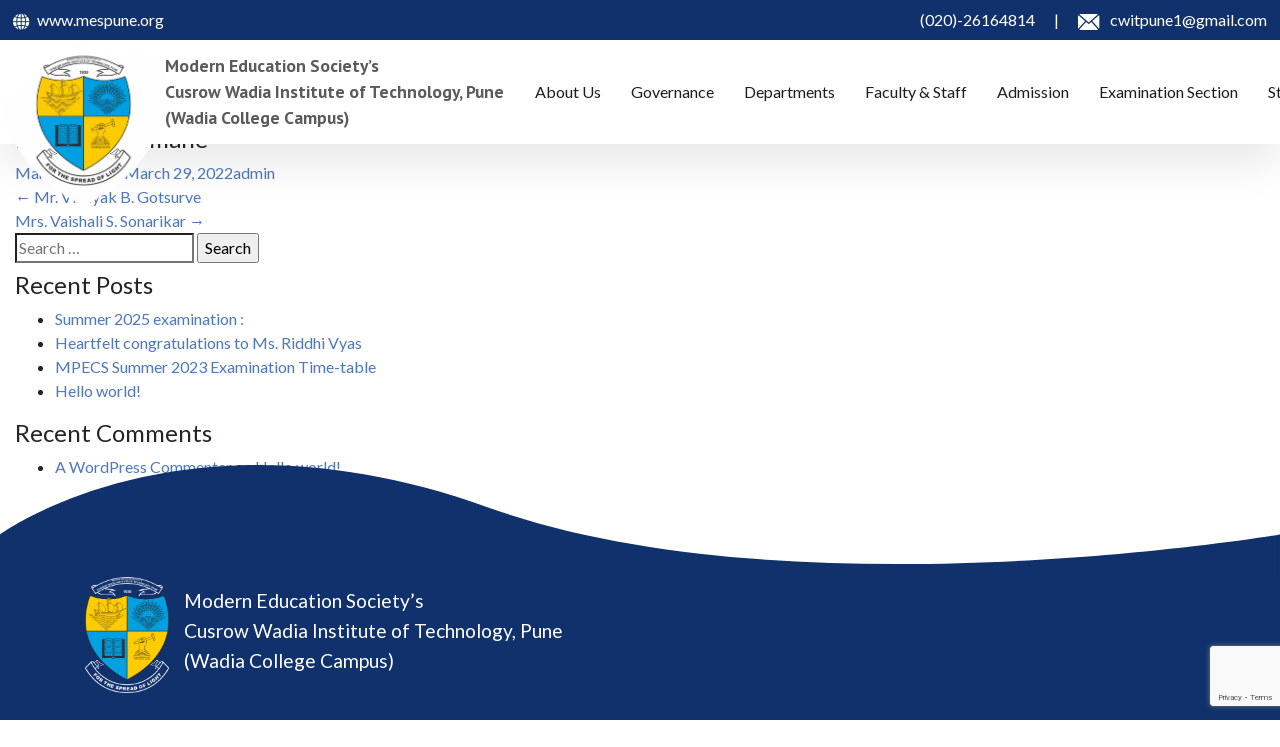

--- FILE ---
content_type: text/html; charset=UTF-8
request_url: https://cwit.mespune.org/faculty/a-a-bamane/
body_size: 19710
content:
<!DOCTYPE html><html lang="en"><head><meta charset="utf-8"><style>img:is([sizes="auto" i], [sizes^="auto," i]) { contain-intrinsic-size: 3000px 1500px }</style><meta name="robots" content="max-image-preview:large" /><link rel="canonical" href="https://cwit.mespune.org/faculty/a-a-bamane/" /><meta name="generator" content="All in One SEO (AIOSEO) 4.9.3" /><meta property="og:locale" content="en_US" /><meta property="og:site_name" content="Cusrow Wadia Institute of Technology, Pune-01 - Modern Education Society&#039;s Cusrow Wadia Institute of Technology, Pune-01" /><meta property="og:type" content="article" /><meta property="og:title" content="Prof. A. A. Bamane - Cusrow Wadia Institute of Technology, Pune-01" /><meta property="og:url" content="https://cwit.mespune.org/faculty/a-a-bamane/" /><meta property="article:published_time" content="2022-03-29T09:44:56+00:00" /><meta property="article:modified_time" content="2022-03-29T09:58:00+00:00" /><meta name="twitter:card" content="summary" /><meta name="twitter:title" content="Prof. A. A. Bamane - Cusrow Wadia Institute of Technology, Pune-01" /> <script type="application/ld+json" class="aioseo-schema">{"@context":"https:\/\/schema.org","@graph":[{"@type":"BreadcrumbList","@id":"https:\/\/cwit.mespune.org\/faculty\/a-a-bamane\/#breadcrumblist","itemListElement":[{"@type":"ListItem","@id":"https:\/\/cwit.mespune.org#listItem","position":1,"name":"Home","item":"https:\/\/cwit.mespune.org","nextItem":{"@type":"ListItem","@id":"https:\/\/cwit.mespune.org\/department\/mechanical-engineering\/#listItem","name":"Mechanical Engineering"}},{"@type":"ListItem","@id":"https:\/\/cwit.mespune.org\/department\/mechanical-engineering\/#listItem","position":2,"name":"Mechanical Engineering","item":"https:\/\/cwit.mespune.org\/department\/mechanical-engineering\/","nextItem":{"@type":"ListItem","@id":"https:\/\/cwit.mespune.org\/faculty\/a-a-bamane\/#listItem","name":"Prof. A. A. Bamane"},"previousItem":{"@type":"ListItem","@id":"https:\/\/cwit.mespune.org#listItem","name":"Home"}},{"@type":"ListItem","@id":"https:\/\/cwit.mespune.org\/faculty\/a-a-bamane\/#listItem","position":3,"name":"Prof. A. A. Bamane","previousItem":{"@type":"ListItem","@id":"https:\/\/cwit.mespune.org\/department\/mechanical-engineering\/#listItem","name":"Mechanical Engineering"}}]},{"@type":"Organization","@id":"https:\/\/cwit.mespune.org\/#organization","name":"Cusrow Wadia Institute of Technology, Pune-01","description":"Modern Education Society's Cusrow Wadia Institute of Technology, Pune-01","url":"https:\/\/cwit.mespune.org\/"},{"@type":"WebPage","@id":"https:\/\/cwit.mespune.org\/faculty\/a-a-bamane\/#webpage","url":"https:\/\/cwit.mespune.org\/faculty\/a-a-bamane\/","name":"Prof. A. A. Bamane - Cusrow Wadia Institute of Technology, Pune-01","inLanguage":"en-US","isPartOf":{"@id":"https:\/\/cwit.mespune.org\/#website"},"breadcrumb":{"@id":"https:\/\/cwit.mespune.org\/faculty\/a-a-bamane\/#breadcrumblist"},"datePublished":"2022-03-29T09:44:56+00:00","dateModified":"2022-03-29T09:58:00+00:00"},{"@type":"WebSite","@id":"https:\/\/cwit.mespune.org\/#website","url":"https:\/\/cwit.mespune.org\/","name":"Cusrow Wadia Institute of Technology, Pune-01","description":"Modern Education Society's Cusrow Wadia Institute of Technology, Pune-01","inLanguage":"en-US","publisher":{"@id":"https:\/\/cwit.mespune.org\/#organization"}}]}</script> <title>Prof. A. A. Bamane - Cusrow Wadia Institute of Technology, Pune-01</title><link rel="canonical" href="https://cwit.mespune.org/faculty/a-a-bamane/" /><meta property="og:locale" content="en_US" /><meta property="og:type" content="article" /><meta property="og:title" content="Prof. A. A. Bamane - Cusrow Wadia Institute of Technology, Pune-01" /><meta property="og:url" content="https://cwit.mespune.org/faculty/a-a-bamane/" /><meta property="og:site_name" content="Cusrow Wadia Institute of Technology, Pune-01" /><meta property="article:modified_time" content="2022-03-29T09:58:00+00:00" /><meta name="twitter:card" content="summary_large_image" /> <script type="application/ld+json" class="yoast-schema-graph">{"@context":"https://schema.org","@graph":[{"@type":"WebPage","@id":"https://cwit.mespune.org/faculty/a-a-bamane/","url":"https://cwit.mespune.org/faculty/a-a-bamane/","name":"Prof. A. A. Bamane - Cusrow Wadia Institute of Technology, Pune-01","isPartOf":{"@id":"https://cwit.mespune.org/#website"},"datePublished":"2022-03-29T09:44:56+00:00","dateModified":"2022-03-29T09:58:00+00:00","breadcrumb":{"@id":"https://cwit.mespune.org/faculty/a-a-bamane/#breadcrumb"},"inLanguage":"en-US","potentialAction":[{"@type":"ReadAction","target":["https://cwit.mespune.org/faculty/a-a-bamane/"]}]},{"@type":"BreadcrumbList","@id":"https://cwit.mespune.org/faculty/a-a-bamane/#breadcrumb","itemListElement":[{"@type":"ListItem","position":1,"name":"Home","item":"https://cwit.mespune.org/"},{"@type":"ListItem","position":2,"name":"Prof. A. A. Bamane"}]},{"@type":"WebSite","@id":"https://cwit.mespune.org/#website","url":"https://cwit.mespune.org/","name":"Cusrow Wadia Institute of Technology, Pune-01","description":"Modern Education Society&#039;s Cusrow Wadia Institute of Technology, Pune-01","potentialAction":[{"@type":"SearchAction","target":{"@type":"EntryPoint","urlTemplate":"https://cwit.mespune.org/?s={search_term_string}"},"query-input":{"@type":"PropertyValueSpecification","valueRequired":true,"valueName":"search_term_string"}}],"inLanguage":"en-US"}]}</script> <link rel='dns-prefetch' href='//fonts.googleapis.com' /><link rel="alternate" type="application/rss+xml" title="Cusrow Wadia Institute of Technology, Pune-01 &raquo; Feed" href="https://cwit.mespune.org/feed/" /><link rel="alternate" type="application/rss+xml" title="Cusrow Wadia Institute of Technology, Pune-01 &raquo; Comments Feed" href="https://cwit.mespune.org/comments/feed/" /> <script defer src="[data-uri]"></script> <style id='wp-emoji-styles-inline-css' type='text/css'>img.wp-smiley, img.emoji {
		display: inline !important;
		border: none !important;
		box-shadow: none !important;
		height: 1em !important;
		width: 1em !important;
		margin: 0 0.07em !important;
		vertical-align: -0.1em !important;
		background: none !important;
		padding: 0 !important;
	}</style><link rel='stylesheet' id='wp-block-library-css' href='https://cwit.mespune.org/wp-includes/css/dist/block-library/style.min.css?ver=6.8.3' type='text/css' media='all' /><style id='wp-block-library-theme-inline-css' type='text/css'>.wp-block-audio :where(figcaption){color:#555;font-size:13px;text-align:center}.is-dark-theme .wp-block-audio :where(figcaption){color:#ffffffa6}.wp-block-audio{margin:0 0 1em}.wp-block-code{border:1px solid #ccc;border-radius:4px;font-family:Menlo,Consolas,monaco,monospace;padding:.8em 1em}.wp-block-embed :where(figcaption){color:#555;font-size:13px;text-align:center}.is-dark-theme .wp-block-embed :where(figcaption){color:#ffffffa6}.wp-block-embed{margin:0 0 1em}.blocks-gallery-caption{color:#555;font-size:13px;text-align:center}.is-dark-theme .blocks-gallery-caption{color:#ffffffa6}:root :where(.wp-block-image figcaption){color:#555;font-size:13px;text-align:center}.is-dark-theme :root :where(.wp-block-image figcaption){color:#ffffffa6}.wp-block-image{margin:0 0 1em}.wp-block-pullquote{border-bottom:4px solid;border-top:4px solid;color:currentColor;margin-bottom:1.75em}.wp-block-pullquote cite,.wp-block-pullquote footer,.wp-block-pullquote__citation{color:currentColor;font-size:.8125em;font-style:normal;text-transform:uppercase}.wp-block-quote{border-left:.25em solid;margin:0 0 1.75em;padding-left:1em}.wp-block-quote cite,.wp-block-quote footer{color:currentColor;font-size:.8125em;font-style:normal;position:relative}.wp-block-quote:where(.has-text-align-right){border-left:none;border-right:.25em solid;padding-left:0;padding-right:1em}.wp-block-quote:where(.has-text-align-center){border:none;padding-left:0}.wp-block-quote.is-large,.wp-block-quote.is-style-large,.wp-block-quote:where(.is-style-plain){border:none}.wp-block-search .wp-block-search__label{font-weight:700}.wp-block-search__button{border:1px solid #ccc;padding:.375em .625em}:where(.wp-block-group.has-background){padding:1.25em 2.375em}.wp-block-separator.has-css-opacity{opacity:.4}.wp-block-separator{border:none;border-bottom:2px solid;margin-left:auto;margin-right:auto}.wp-block-separator.has-alpha-channel-opacity{opacity:1}.wp-block-separator:not(.is-style-wide):not(.is-style-dots){width:100px}.wp-block-separator.has-background:not(.is-style-dots){border-bottom:none;height:1px}.wp-block-separator.has-background:not(.is-style-wide):not(.is-style-dots){height:2px}.wp-block-table{margin:0 0 1em}.wp-block-table td,.wp-block-table th{word-break:normal}.wp-block-table :where(figcaption){color:#555;font-size:13px;text-align:center}.is-dark-theme .wp-block-table :where(figcaption){color:#ffffffa6}.wp-block-video :where(figcaption){color:#555;font-size:13px;text-align:center}.is-dark-theme .wp-block-video :where(figcaption){color:#ffffffa6}.wp-block-video{margin:0 0 1em}:root :where(.wp-block-template-part.has-background){margin-bottom:0;margin-top:0;padding:1.25em 2.375em}</style><style id='classic-theme-styles-inline-css' type='text/css'>/*! This file is auto-generated */
.wp-block-button__link{color:#fff;background-color:#32373c;border-radius:9999px;box-shadow:none;text-decoration:none;padding:calc(.667em + 2px) calc(1.333em + 2px);font-size:1.125em}.wp-block-file__button{background:#32373c;color:#fff;text-decoration:none}</style><link rel='stylesheet' id='aioseo/css/src/vue/standalone/blocks/table-of-contents/global.scss-css' href='https://cwit.mespune.org/wp-content/cache/autoptimize/autoptimize_single_8aeaa129c1f80e6e5dbaa329351d1482.php?ver=4.9.3' type='text/css' media='all' /><style id='global-styles-inline-css' type='text/css'>:root{--wp--preset--aspect-ratio--square: 1;--wp--preset--aspect-ratio--4-3: 4/3;--wp--preset--aspect-ratio--3-4: 3/4;--wp--preset--aspect-ratio--3-2: 3/2;--wp--preset--aspect-ratio--2-3: 2/3;--wp--preset--aspect-ratio--16-9: 16/9;--wp--preset--aspect-ratio--9-16: 9/16;--wp--preset--color--black: #000000;--wp--preset--color--cyan-bluish-gray: #abb8c3;--wp--preset--color--white: #ffffff;--wp--preset--color--pale-pink: #f78da7;--wp--preset--color--vivid-red: #cf2e2e;--wp--preset--color--luminous-vivid-orange: #ff6900;--wp--preset--color--luminous-vivid-amber: #fcb900;--wp--preset--color--light-green-cyan: #7bdcb5;--wp--preset--color--vivid-green-cyan: #00d084;--wp--preset--color--pale-cyan-blue: #8ed1fc;--wp--preset--color--vivid-cyan-blue: #0693e3;--wp--preset--color--vivid-purple: #9b51e0;--wp--preset--gradient--vivid-cyan-blue-to-vivid-purple: linear-gradient(135deg,rgba(6,147,227,1) 0%,rgb(155,81,224) 100%);--wp--preset--gradient--light-green-cyan-to-vivid-green-cyan: linear-gradient(135deg,rgb(122,220,180) 0%,rgb(0,208,130) 100%);--wp--preset--gradient--luminous-vivid-amber-to-luminous-vivid-orange: linear-gradient(135deg,rgba(252,185,0,1) 0%,rgba(255,105,0,1) 100%);--wp--preset--gradient--luminous-vivid-orange-to-vivid-red: linear-gradient(135deg,rgba(255,105,0,1) 0%,rgb(207,46,46) 100%);--wp--preset--gradient--very-light-gray-to-cyan-bluish-gray: linear-gradient(135deg,rgb(238,238,238) 0%,rgb(169,184,195) 100%);--wp--preset--gradient--cool-to-warm-spectrum: linear-gradient(135deg,rgb(74,234,220) 0%,rgb(151,120,209) 20%,rgb(207,42,186) 40%,rgb(238,44,130) 60%,rgb(251,105,98) 80%,rgb(254,248,76) 100%);--wp--preset--gradient--blush-light-purple: linear-gradient(135deg,rgb(255,206,236) 0%,rgb(152,150,240) 100%);--wp--preset--gradient--blush-bordeaux: linear-gradient(135deg,rgb(254,205,165) 0%,rgb(254,45,45) 50%,rgb(107,0,62) 100%);--wp--preset--gradient--luminous-dusk: linear-gradient(135deg,rgb(255,203,112) 0%,rgb(199,81,192) 50%,rgb(65,88,208) 100%);--wp--preset--gradient--pale-ocean: linear-gradient(135deg,rgb(255,245,203) 0%,rgb(182,227,212) 50%,rgb(51,167,181) 100%);--wp--preset--gradient--electric-grass: linear-gradient(135deg,rgb(202,248,128) 0%,rgb(113,206,126) 100%);--wp--preset--gradient--midnight: linear-gradient(135deg,rgb(2,3,129) 0%,rgb(40,116,252) 100%);--wp--preset--font-size--small: 13px;--wp--preset--font-size--medium: 20px;--wp--preset--font-size--large: 36px;--wp--preset--font-size--x-large: 42px;--wp--preset--spacing--20: 0.44rem;--wp--preset--spacing--30: 0.67rem;--wp--preset--spacing--40: 1rem;--wp--preset--spacing--50: 1.5rem;--wp--preset--spacing--60: 2.25rem;--wp--preset--spacing--70: 3.38rem;--wp--preset--spacing--80: 5.06rem;--wp--preset--shadow--natural: 6px 6px 9px rgba(0, 0, 0, 0.2);--wp--preset--shadow--deep: 12px 12px 50px rgba(0, 0, 0, 0.4);--wp--preset--shadow--sharp: 6px 6px 0px rgba(0, 0, 0, 0.2);--wp--preset--shadow--outlined: 6px 6px 0px -3px rgba(255, 255, 255, 1), 6px 6px rgba(0, 0, 0, 1);--wp--preset--shadow--crisp: 6px 6px 0px rgba(0, 0, 0, 1);}:where(.is-layout-flex){gap: 0.5em;}:where(.is-layout-grid){gap: 0.5em;}body .is-layout-flex{display: flex;}.is-layout-flex{flex-wrap: wrap;align-items: center;}.is-layout-flex > :is(*, div){margin: 0;}body .is-layout-grid{display: grid;}.is-layout-grid > :is(*, div){margin: 0;}:where(.wp-block-columns.is-layout-flex){gap: 2em;}:where(.wp-block-columns.is-layout-grid){gap: 2em;}:where(.wp-block-post-template.is-layout-flex){gap: 1.25em;}:where(.wp-block-post-template.is-layout-grid){gap: 1.25em;}.has-black-color{color: var(--wp--preset--color--black) !important;}.has-cyan-bluish-gray-color{color: var(--wp--preset--color--cyan-bluish-gray) !important;}.has-white-color{color: var(--wp--preset--color--white) !important;}.has-pale-pink-color{color: var(--wp--preset--color--pale-pink) !important;}.has-vivid-red-color{color: var(--wp--preset--color--vivid-red) !important;}.has-luminous-vivid-orange-color{color: var(--wp--preset--color--luminous-vivid-orange) !important;}.has-luminous-vivid-amber-color{color: var(--wp--preset--color--luminous-vivid-amber) !important;}.has-light-green-cyan-color{color: var(--wp--preset--color--light-green-cyan) !important;}.has-vivid-green-cyan-color{color: var(--wp--preset--color--vivid-green-cyan) !important;}.has-pale-cyan-blue-color{color: var(--wp--preset--color--pale-cyan-blue) !important;}.has-vivid-cyan-blue-color{color: var(--wp--preset--color--vivid-cyan-blue) !important;}.has-vivid-purple-color{color: var(--wp--preset--color--vivid-purple) !important;}.has-black-background-color{background-color: var(--wp--preset--color--black) !important;}.has-cyan-bluish-gray-background-color{background-color: var(--wp--preset--color--cyan-bluish-gray) !important;}.has-white-background-color{background-color: var(--wp--preset--color--white) !important;}.has-pale-pink-background-color{background-color: var(--wp--preset--color--pale-pink) !important;}.has-vivid-red-background-color{background-color: var(--wp--preset--color--vivid-red) !important;}.has-luminous-vivid-orange-background-color{background-color: var(--wp--preset--color--luminous-vivid-orange) !important;}.has-luminous-vivid-amber-background-color{background-color: var(--wp--preset--color--luminous-vivid-amber) !important;}.has-light-green-cyan-background-color{background-color: var(--wp--preset--color--light-green-cyan) !important;}.has-vivid-green-cyan-background-color{background-color: var(--wp--preset--color--vivid-green-cyan) !important;}.has-pale-cyan-blue-background-color{background-color: var(--wp--preset--color--pale-cyan-blue) !important;}.has-vivid-cyan-blue-background-color{background-color: var(--wp--preset--color--vivid-cyan-blue) !important;}.has-vivid-purple-background-color{background-color: var(--wp--preset--color--vivid-purple) !important;}.has-black-border-color{border-color: var(--wp--preset--color--black) !important;}.has-cyan-bluish-gray-border-color{border-color: var(--wp--preset--color--cyan-bluish-gray) !important;}.has-white-border-color{border-color: var(--wp--preset--color--white) !important;}.has-pale-pink-border-color{border-color: var(--wp--preset--color--pale-pink) !important;}.has-vivid-red-border-color{border-color: var(--wp--preset--color--vivid-red) !important;}.has-luminous-vivid-orange-border-color{border-color: var(--wp--preset--color--luminous-vivid-orange) !important;}.has-luminous-vivid-amber-border-color{border-color: var(--wp--preset--color--luminous-vivid-amber) !important;}.has-light-green-cyan-border-color{border-color: var(--wp--preset--color--light-green-cyan) !important;}.has-vivid-green-cyan-border-color{border-color: var(--wp--preset--color--vivid-green-cyan) !important;}.has-pale-cyan-blue-border-color{border-color: var(--wp--preset--color--pale-cyan-blue) !important;}.has-vivid-cyan-blue-border-color{border-color: var(--wp--preset--color--vivid-cyan-blue) !important;}.has-vivid-purple-border-color{border-color: var(--wp--preset--color--vivid-purple) !important;}.has-vivid-cyan-blue-to-vivid-purple-gradient-background{background: var(--wp--preset--gradient--vivid-cyan-blue-to-vivid-purple) !important;}.has-light-green-cyan-to-vivid-green-cyan-gradient-background{background: var(--wp--preset--gradient--light-green-cyan-to-vivid-green-cyan) !important;}.has-luminous-vivid-amber-to-luminous-vivid-orange-gradient-background{background: var(--wp--preset--gradient--luminous-vivid-amber-to-luminous-vivid-orange) !important;}.has-luminous-vivid-orange-to-vivid-red-gradient-background{background: var(--wp--preset--gradient--luminous-vivid-orange-to-vivid-red) !important;}.has-very-light-gray-to-cyan-bluish-gray-gradient-background{background: var(--wp--preset--gradient--very-light-gray-to-cyan-bluish-gray) !important;}.has-cool-to-warm-spectrum-gradient-background{background: var(--wp--preset--gradient--cool-to-warm-spectrum) !important;}.has-blush-light-purple-gradient-background{background: var(--wp--preset--gradient--blush-light-purple) !important;}.has-blush-bordeaux-gradient-background{background: var(--wp--preset--gradient--blush-bordeaux) !important;}.has-luminous-dusk-gradient-background{background: var(--wp--preset--gradient--luminous-dusk) !important;}.has-pale-ocean-gradient-background{background: var(--wp--preset--gradient--pale-ocean) !important;}.has-electric-grass-gradient-background{background: var(--wp--preset--gradient--electric-grass) !important;}.has-midnight-gradient-background{background: var(--wp--preset--gradient--midnight) !important;}.has-small-font-size{font-size: var(--wp--preset--font-size--small) !important;}.has-medium-font-size{font-size: var(--wp--preset--font-size--medium) !important;}.has-large-font-size{font-size: var(--wp--preset--font-size--large) !important;}.has-x-large-font-size{font-size: var(--wp--preset--font-size--x-large) !important;}
:where(.wp-block-post-template.is-layout-flex){gap: 1.25em;}:where(.wp-block-post-template.is-layout-grid){gap: 1.25em;}
:where(.wp-block-columns.is-layout-flex){gap: 2em;}:where(.wp-block-columns.is-layout-grid){gap: 2em;}
:root :where(.wp-block-pullquote){font-size: 1.5em;line-height: 1.6;}</style><link rel='stylesheet' id='contact-form-7-css' href='https://cwit.mespune.org/wp-content/cache/autoptimize/autoptimize_single_64ac31699f5326cb3c76122498b76f66.php?ver=6.1.1' type='text/css' media='all' /><link rel='stylesheet' id='thbusiness-fonts-css' href='//fonts.googleapis.com/css?family=PT+Sans%3A400%2C700%2C400italic&#038;subset=latin%2Clatin-ext' type='text/css' media='all' /><link rel='stylesheet' id='add-flex-css-css' href='https://cwit.mespune.org/wp-content/cache/autoptimize/autoptimize_single_ff8ab99258ccb43d3e9e10d2e0d8415d.php?ver=6.8.3' type='text/css' media='screen' /> <script type="text/javascript" src="https://cwit.mespune.org/wp-includes/js/jquery/jquery.min.js?ver=3.7.1" id="jquery-core-js"></script> <script defer type="text/javascript" src="https://cwit.mespune.org/wp-includes/js/jquery/jquery-migrate.min.js?ver=3.4.1" id="jquery-migrate-js"></script> <link rel="https://api.w.org/" href="https://cwit.mespune.org/wp-json/" /><link rel="alternate" title="JSON" type="application/json" href="https://cwit.mespune.org/wp-json/wp/v2/faculty/3676" /><link rel="EditURI" type="application/rsd+xml" title="RSD" href="https://cwit.mespune.org/xmlrpc.php?rsd" /><meta name="generator" content="WordPress 6.8.3" /><link rel='shortlink' href='https://cwit.mespune.org/?p=3676' /><link rel="alternate" title="oEmbed (JSON)" type="application/json+oembed" href="https://cwit.mespune.org/wp-json/oembed/1.0/embed?url=https%3A%2F%2Fcwit.mespune.org%2Ffaculty%2Fa-a-bamane%2F" /><link rel="alternate" title="oEmbed (XML)" type="text/xml+oembed" href="https://cwit.mespune.org/wp-json/oembed/1.0/embed?url=https%3A%2F%2Fcwit.mespune.org%2Ffaculty%2Fa-a-bamane%2F&#038;format=xml" /><link rel="shortcut icon" href="http://cwit.mespune.org//wp-content/uploads/2020/04/logo2.png" type="image/x-icon" /><style type="text/css">.recentcomments a{display:inline !important;padding:0 !important;margin:0 !important;}</style><link rel="icon" href="https://cwit.mespune.org/wp-content/uploads/2020/04/logo2-150x150.png" sizes="32x32" /><link rel="icon" href="https://cwit.mespune.org/wp-content/uploads/2020/04/logo2.png" sizes="192x192" /><link rel="apple-touch-icon" href="https://cwit.mespune.org/wp-content/uploads/2020/04/logo2.png" /><meta name="msapplication-TileImage" content="https://cwit.mespune.org/wp-content/uploads/2020/04/logo2.png" /><meta name="viewport" content="width=device-width, initial-scale=1.0, maximum-scale=1.0, user-scalable=0"><link rel="stylesheet" href="https://stackpath.bootstrapcdn.com/font-awesome/4.7.0/css/font-awesome.min.css"><link rel="stylesheet" href="https://maxcdn.bootstrapcdn.com/bootstrap/4.3.1/css/bootstrap.min.css">  <script src="https://ajax.googleapis.com/ajax/libs/jquery/3.4.1/jquery.min.js"></script>  <script defer src="https://maxcdn.bootstrapcdn.com/bootstrap/4.3.1/js/bootstrap.min.js"></script> <link href="https://cwit.mespune.org/wp-content/themes/wadia/magnific-popup/magnific-popup.min.css" rel="stylesheet"><link rel="stylesheet" href="https://cwit.mespune.org/wp-content/themes/wadia/css/animate.min.css"><link rel="stylesheet" href="https://cwit.mespune.org/wp-content/cache/autoptimize/autoptimize_single_daf4bbf63c9c8433df308834df5d84b6.php"> <script defer src="https://cwit.mespune.org/wp-content/cache/autoptimize/autoptimize_single_27888208753e5e26022f374afc4a78c3.php"></script> <script defer src="https://cwit.mespune.org/wp-content/themes/wadia/magnific-popup/magnific-popup.min.js"></script> <script defer src="https://cwit.mespune.org/wp-content/themes/wadia/smooth-scroll/smooth-scroll.min.js"></script> <script defer src="https://cwit.mespune.org/wp-content/cache/autoptimize/autoptimize_single_6d5d6fd187e04bb01f5e98ac508c6ce1.php"></script> <script defer src="[data-uri]"></script> <style>.footerWrapper{
			background: #10316b;
		}
		.video-modal .modal-content .modal-body iframe {
		    height: 50vh;
		}
		.video-modal .modal-content .close {
		    position: absolute;
		    z-index: 12;
		    top: 10px;
		    right: 10px;
		    font-size: 16px;
		    border-radius: 100%;
		    width: 40px;
		    height: 40px;
		    background-color: #e32929;
		    opacity: 1;
		    color: #fff;
		    font-weight: 300;
		}
		.video-modal{
			width: 100%;
			height: 100%;
		}
		.footerInner .imgWrap iframe {
			max-width: 100%;
			border-radius: 10px;
		}
		.wpcf7 form.sent .wpcf7-response-output,.wpcf7 form.invalid .wpcf7-response-output, .wpcf7 form.unaccepted .wpcf7-response-output{
			color:#000;
		}
		.bannerCnt .bannerImgWrap {
			right: 0;
		}
		.pageTabs.active .nav-tabs {
			max-height: 440px;
		}
		a.verticalBtn {
			display: none;
		}
		.modal.fade.show {
			z-index: 999999999999;
		}
		div .image{
			visibility: hidden;
			padding-top: 10px;
    		margin-left: 10px;
		}
		.grayText {
			color: #bcbcbc;
		}
		.form-control {
			font-size: .8rem;
		}
		.main-heading-col ul {
			padding: 0;
			margin: 0;
			list-style-type: none !important;
			text-align: right;
		}
		.main-heading-col ul li {
			display: inline-block;
			margin-right: 18px;
			padding: 24px 0;
		}
		.main-heading-col ul li a.active {
			font-weight: 700;
			background: #14a0de;
			border-color: #14a0de;
			color: #fff !important;
			line-height: 1.5;
			border-radius: .25rem;
		}
		.gallery-image-col {
			overflow: hidden;
		}
		.no-padding {
			padding: 0 !important;
		}
		.gallery-image-col a figure img {
				max-width: 100%;
				margin-bottom: 30px;
				transition: all 0.6s ease;
		}
		.main-heading-col ul li a {

			border-radius: 1px;
			padding: 5px 15px;
			font-size: 16px;
			line-height: 24px;
			color: #221D23 !important;
			float: left;
		} 

		.gform_heading {
			width: 98%;
			margin-bottom: 1.125em;
		}
		.gform_description {
			font-weight: 400;
		}
		h3.gform_title{
			font-size:25px;
			font-weight:600;
		}
		.gsection {
			border-bottom: 1px solid #CCC;
			margin: 1.8em 0;
			clear: both;
		}       
		.gsection_title {
			margin: 0!important;
			padding: 0!important;
			letter-spacing: normal!important;
		} 
		h4.gsection_title{
			font-size:20px;
			font-weight:600;
		}
		.wpcf7-list-item-label {
			font-size: 14px;
			margin-left: 10px;
			margin-top: 2px;

			font-weight: 500;

		}  
		span.wpcf7-list-item {
			display: block;
			margin: 0 0 0 0;
		} 
		.form-group label{
			font-size: 15px;
			font-weight: 600;
		}
		@media (max-width: 991px ){
			.fSize {
				font-size: 30px;
				font-weight:600;
			}
			.subfSize {
				font-size: 25px;
			}
			.form-group label{
			font-size: 20px;
		    }
			.wpcf7-not-valid-tip {
				color: #dc3232;
				font-size: 1em;
				font-weight: normal;
				display: block;
			}
		} 
		.setpad {
			padding:0px;
		}
		.feedback {
			color: red;
		}
		.textbox-height {
			height: 33px;
			border: .5px solid #767676;
		}
		.textarea-border {
			border: .5px solid #767676;
		}
		@media (min-width: 992px){
			.col-md-7 {
				width: 58.33333333%;
			}
		}
		
		.col-centered {
			float: none;
			margin: 0 auto;
		}
		.text-box.padding-3 {
			padding: 30px;
		}
		.text-box-right.border, .text-box-left.border, .item-holder.border, .text-box-inner.border, .text-box.border {
			border: 1px solid #e4e4e4;
		}
		.hidden {
			display: none!important;
		}
		.greenBtn {
			background-color: #4ebd4a;
		    border: 0;
            height: 41px;
			color: #fff;
			font-size: 15px;
			width: 100%;
		}
		.marbottom {
			margin-bottom: -1rem;
		}
		.mbottom {
			margin-bottom: 35px;
		}
		greenBtn:active {
			color: #fff;
			text-shadow: 0 1px rgb(0 0 0 / 8%);
		}
		.trimTextCont {
		 	position: relative;
			padding-bottom: 30px;
		}
	 	.trimTextCont .textWrapCnt {
			overflow: hidden;
			transition: max-height 0.5s;
		}
		.trimTextCont .viewMoreBtn:before {
			content: "View More";
			position: absolute;
			bottom: 0;
			text-decoration: underline;
		}
		.trimTextCont.show .textWrapCnt {
			max-height: 1000px !important;
		}
		.trimTextCont.show .textWrapCnt .viewMoreBtn:before {
			content: "View Less";
		}</style> <script defer src="https://www.googletagmanager.com/gtag/js?id=G-JW7PH6ENF9"></script> <script defer src="[data-uri]"></script> </head><body class="wp-singular faculty-template-default single single-faculty postid-3676 wp-embed-responsive wp-theme-thbusiness wp-child-theme-wadia" ><header class="header bd-navbar" ><div class="headTopBar"> <a href="https://mespune.org/" target="_blank"><i class="icon-ic_global mr-2"></i><span class="d-none d-sm-inline">www.mespune.org</span></a><div class="headTopRight"> <a href=" (020)-26161310"><i class="icon-ic_call mr-sm-2"></i> <span class="d-none d-sm-inline"> (020)-26164814</span></a> <span class="pl-3 pr-3" >|</span> <a href="mailto:cwitpune1@gmail.com"><i class="icon-ic_mail mr-2"></i> <span class="d-none d-sm-inline">cwitpune1@gmail.com</span></a></div></div><div class="containerOuter"><div class="headContainer"><div class="headMid pt-2 pb-2"> <a class="navbar-brand" href="http://cwit.mespune.org/"> <img src="https://cwit.mespune.org/wp-content/uploads/2022/08/CWIT-logo-1.png" alt="Site Logo" /> <span class="d-block">Modern Education Society’s</span> <span class="d-block" >Cusrow Wadia Institute of Technology, Pune <br>(Wadia College Campus)</span> </a><div id="dropdownHeaderWrapper" class="dropdownHeaderWrapper ml-auto collapse"><ul class="navbar-nav"><li class="nav-item"><a href="https://cwit.mespune.org/about-us/">About Us</a></li><li class="nav-item"><a href="https://cwit.mespune.org/governance/">Governance</a></li><li class="nav-item"><a href="https://cwit.mespune.org/department/">Departments</a></li><li class="nav-item"><a href="https://cwit.mespune.org/faculty-staff/">Faculty &#038; Staff</a></li><li class="nav-item"><a href="http://cwit.mespune.org/admission/">Admission</a></li><li class="nav-item"><a href="https://cwit.mespune.org/examination-section/">Examination Section</a></li><li class="nav-item"><a href="http://cwit.mespune.org/student-corner/">Students' Corner</a></li><li class="nav-item"><a href="https://cwit.mespune.org/training-and-placements/">Placements</a></li></ul><div class="subHeader"><div class="pl-5 pr-5 pt-4 pb-4"><div class="row"><div class="col-xl-2 col-lg-3 col-sm-4 col-6 menuList"><h6>Accreditation / Ranking</h6><ul><li><a href="https://cwit.mespune.org/national-board-of-accreditation">NBA</a></li></ul></div><div class="col-xl-2 col-lg-3 col-sm-4 col-6 menuList"><h6>Achievements</h6><ul><li><a href=" http://cwit.mespune.org/achievements">Achievements</a></li></ul></div><div class="col-xl-2 col-lg-3 col-sm-4 col-6 menuList"><h6>Library</h6><ul><li><a href="http://cwit.mespune.org/library/">Library</a></li></ul></div><div class="col-xl-2 col-lg-3 col-sm-4 col-6 menuList"><h6>Examination Section</h6><ul><li><a href="http://cwit.mespune.org/examination-section/">Exam Section</a></li></ul></div><div class="col-xl-2 col-lg-3 col-sm-4 col-6 menuList"><h6>Extra Curriculars</h6><ul><li><a href="https://cwit.mespune.org/iei-students-chapter/">IEI Students Chapter</a></li><ul><li><a href="http://cwit.mespune.org/sports/">Sports</a></li></ul></div><div class="col-xl-2 col-lg-3 col-sm-4 col-6 menuList"><h6>Right To Information</h6><ul><li><a href="https://cwit.mespune.org/right-to-information/">Right To Information</a></li></ul></div><div class="col-xl-2 col-lg-3 col-sm-4 col-6 menuList"><h6>Grievance Redressal Cell</h6><ul><li><a href="http://cwit.mespune.org/grievance-anti-ragging/">Grievance Redressal Cell</a></li></ul></div><div class="col-xl-2 col-lg-3 col-sm-4 col-6 menuList"><h6>Anti Ragging Cell</h6><ul><li><a href="http://cwit.mespune.org/grievance-anti-ragging/">Anti Ragging Cell</a></li></ul></div><div class="col-xl-2 col-lg-3 col-sm-4 col-6 menuList"><h6>Gallery</h6><ul><li><a href="http://cwit.mespune.org/gallery/">Gallery</a></li></ul></div><div class="col-xl-2 col-lg-3 col-sm-4 col-6 menuList"><h6>Alumni</h6><ul><li><a href="http://www.cwitian.org/">Alumni</a></li></ul></div><div class="col-xl-2 col-lg-3 col-sm-4 col-6 menuList"><h6> Privacy &amp; Policy</h6><ul><li><a href="http://cwit.mespune.org/privacy-policy/"> Privacy &amp; Policy</a></li></ul></div><div class="col-xl-2 col-lg-3 col-sm-4 col-6 menuList"><h6>Hostel Facility</h6><ul><li><a href="https://cwit.mespune.org/hostel-accommodation/">Hostel Facility</a></li></ul></div><div class="col-xl-2 col-lg-3 col-sm-4 col-6 menuList"><h6>Press Release</h6><ul><li><a href="http://cwit.mespune.org/press-release">News Paper</a></li></ul></div><div class="col-xl-2 col-lg-3 col-sm-4 col-6 menuList"><h6>Contact Us</h6><ul><li><a href="https://cwit.mespune.org/contact-us">Contact Us</a></li></ul></div></div></div></div></div> <button class="navbar-toggler mr-3 ml-auto ml-lg-0 collapsed" type="button" data-toggle="collapse" data-target="#dropdownHeaderWrapper" aria-controls="dropdownHeaderWrapper" aria-expanded="false" aria-label="Toggle navigation"> <span class="navbar-toggler-icon"><span></span></span> </button></div></div></div></header><div class="col-xs-12 col-sm-12 col-md-8"><div id="primary" class="content-area"><main id="main" class="site-main" role="main"><article id="post-3676" class="post-3676 faculty type-faculty status-publish hentry department-mechanical-engineering designation-senior-lecturer"><header class="entry-header"><h1 class="entry-title">Prof. A. A. Bamane</h1><div class="entry-meta"> <span class="posted-on"><a href="https://cwit.mespune.org/faculty/a-a-bamane/" rel="bookmark"><time class="entry-date published" datetime="2022-03-29T09:44:56+00:00">March 29, 2022</time><time class="updated" datetime="2022-03-29T09:58:00+00:00">March 29, 2022</time></a></span><span class="byline"><span class="author vcard"><a class="url fn n" href="https://cwit.mespune.org/author/admin/">admin</a></span></span></div></header><div class="entry-content"></div><footer class="entry-footer-insinglepost"></footer></article><nav class="navigation post-navigation" role="navigation"><h1 class="screen-reader-text">Post navigation</h1><div class="nav-links"><div class="nav-previous"><a href="https://cwit.mespune.org/faculty/mr-vinayak-b-gotsurve/" rel="prev"><span class="meta-nav">&larr;</span> Mr. Vinayak B. Gotsurve</a></div><div class="nav-next"><a href="https://cwit.mespune.org/faculty/mrs-vaishali-s-sonarikar/" rel="next">Mrs. Vaishali S. Sonarikar <span class="meta-nav">&rarr;</span></a></div></div></nav></main></div></div><div class="col-xs-12 col-sm-6 col-md-4"><div id="secondary" class="widget-area" role="complementary"><aside id="search-2" class="widget widget_search"><form role="search" method="get" class="search-form" action="https://cwit.mespune.org/"> <label> <span class="screen-reader-text">Search for:</span> <input type="search" class="search-field" placeholder="Search &hellip;" value="" name="s" /> </label> <input type="submit" class="search-submit" value="Search" /></form></aside><aside id="recent-posts-2" class="widget widget_recent_entries"><h3 class="widget-title">Recent Posts</h3><ul><li> <a href="https://cwit.mespune.org/summer-2025-examination/">Summer 2025 examination :</a></li><li> <a href="https://cwit.mespune.org/heartfelt-congratulations-to-ms-riddhi-vyas/">Heartfelt congratulations to Ms. Riddhi Vyas</a></li><li> <a href="https://cwit.mespune.org/mpecs-summer-2023-examination-time-table/">MPECS Summer 2023 Examination Time-table</a></li><li> <a href="https://cwit.mespune.org/hello-world/">Hello world!</a></li></ul></aside><aside id="recent-comments-2" class="widget widget_recent_comments"><h3 class="widget-title">Recent Comments</h3><ul id="recentcomments"><li class="recentcomments"><span class="comment-author-link"><a href="https://wordpress.org/" class="url" rel="ugc external nofollow">A WordPress Commenter</a></span> on <a href="https://cwit.mespune.org/hello-world/#comment-1">Hello world!</a></li></ul></aside></div></div><footer class="footerWrapper pt-4 pt-sm-5"><div class="shapeWrap"> <svg class="shape" xmlns="http://www.w3.org/2000/svg" viewBox="0 0 1920 684.506"> <path id="bg_shape3" d="M0,23.671s277.427-204.426,732.094-40.55S1920,23.671,1920,23.671V604H0Z" transform="translate(0 80.506)" fill="#10316b"/> </svg></div><div class="footerInner"><div class="container"> <a class="collegeLogo" href="#"> <img src="https://cwit.mespune.org/wp-content/uploads/2022/08/CWIT-footer.png" alt=""><h3><span>Modern Education Society’s</span>Cusrow Wadia Institute of Technology, Pune <br>(Wadia College Campus)</h3> </a><div class="row"><div class="col-md-6 col-lg-9 pb-5 pb-md-0 linkHover footContactUs"><h6 class="mb-4" >Contact Us</h6><div class="row"><div class="col-lg-6"><p class="mb-2"><i class="fa fa-phone h6 mb-0 mr-2"></i><a href="(020)-26161310">(020)-26164814</a></p><p class="mb-2"><i class="icon-ic_mail mr-2"></i><a href="mailto:cwitpune1@gmail.com">cwitpune1@gmail.com</a></p> <address><i class="icon-ic_location mr-2"></i> <span>Modern Education Society's Cusrow Wadia Institute of Technology, 19, Bundgarden Road, Pune-411001.</span> </address></div><div class="col-lg-6"><div class="imgWrap"> <iframe frameborder="0" scrolling="no" marginheight="0" marginwidth="0" width="100%" src="https://maps.google.com/maps?width=100%25&amp;height=600&amp;hl=en&amp;q=19,%20Late%20Prin.%20V.K.%20Joag%20Path,%20Wadia%20College%20Campus,%20Pune%20%E2%80%93%20411001+(Modern%20Education%20Society%E2%80%99s%20College%20of%20Engineering%20)&amp;t=&amp;z=14&amp;ie=UTF8&amp;iwloc=B&amp;output=embed"></iframe></div></div></div></div><div class="col-md-3 col-lg-3 pb-5 pb-md-0 linkHover"><h6 class="mb-4" >Quick Links</h6><div class="mb-2"><a href="https://dte.maharashtra.gov.in">DTE</a></div><div class="mb-2"><a href="https://msbte.org.in">MSBTE</a></div><div class="mb-2"><a href="https://www.aicte-india.org/">AICTE</a></div><div class="mb-2"><a href="http://www.sspnsamiti.gov.in/">Shikshan Shulka Samiti</a></div><div class="mb-2"><a href=" http://cwit.mespune.org/privacy-policy/"> Privacy &amp; Policy</a></div></div></div><div class="snsFooter pt-3 pb-4 pb-md-3"></div></div><div class="footerBottom"><div class="container pt-2 pb-2"><div class="row"><div class="col-sm-6 pb-2 pb-sm-0"> <span>Copyright © 2021 Modern Education Society</span></div><div class="col-sm-6 text-right"> <span>Powered by <a href="https://deciphercloud.com/" target="_blank">deciphercloud.com</a></span></div></div></div></div></div></footer> <script type="speculationrules">{"prefetch":[{"source":"document","where":{"and":[{"href_matches":"\/*"},{"not":{"href_matches":["\/wp-*.php","\/wp-admin\/*","\/wp-content\/uploads\/*","\/wp-content\/*","\/wp-content\/plugins\/*","\/wp-content\/themes\/wadia\/*","\/wp-content\/themes\/thbusiness\/*","\/*\\?(.+)"]}},{"not":{"selector_matches":"a[rel~=\"nofollow\"]"}},{"not":{"selector_matches":".no-prefetch, .no-prefetch a"}}]},"eagerness":"conservative"}]}</script> <script type="text/javascript" src="https://cwit.mespune.org/wp-includes/js/dist/hooks.min.js?ver=4d63a3d491d11ffd8ac6" id="wp-hooks-js"></script> <script type="text/javascript" src="https://cwit.mespune.org/wp-includes/js/dist/i18n.min.js?ver=5e580eb46a90c2b997e6" id="wp-i18n-js"></script> <script defer id="wp-i18n-js-after" src="[data-uri]"></script> <script defer type="text/javascript" src="https://cwit.mespune.org/wp-content/cache/autoptimize/autoptimize_single_96e7dc3f0e8559e4a3f3ca40b17ab9c3.php?ver=6.1.1" id="swv-js"></script> <script defer id="contact-form-7-js-before" src="[data-uri]"></script> <script defer type="text/javascript" src="https://cwit.mespune.org/wp-content/cache/autoptimize/autoptimize_single_2912c657d0592cc532dff73d0d2ce7bb.php?ver=6.1.1" id="contact-form-7-js"></script> <script defer type="text/javascript" src="https://cwit.mespune.org/wp-content/cache/autoptimize/autoptimize_single_7582a97d848f1a69612f089910c11cc2.php?ver=6.8.3" id="custom-js"></script> <script defer type="text/javascript" src="https://www.google.com/recaptcha/api.js?render=6LeC6eEjAAAAAKGtRFLflEItuOe_qDvqwGbtvQHx&amp;ver=3.0" id="google-recaptcha-js"></script> <script type="text/javascript" src="https://cwit.mespune.org/wp-includes/js/dist/vendor/wp-polyfill.min.js?ver=3.15.0" id="wp-polyfill-js"></script> <script defer id="wpcf7-recaptcha-js-before" src="[data-uri]"></script> <script defer type="text/javascript" src="https://cwit.mespune.org/wp-content/cache/autoptimize/autoptimize_single_ec0187677793456f98473f49d9e9b95f.php?ver=6.1.1" id="wpcf7-recaptcha-js"></script> <div class="modal fade" id="filter" tabindex="-1" role="dialog" aria-labelledby="exampleModalCenterTitle" aria-hidden="true"><div class="modal-dialog modal-dialog-centered" role="document"><div class="modal-content"><div class="modal-header"><h5 class="modal-title" id="exampleModalLongTitle"><h5 class="mb-0 font-weight-bold" >Filter</h5></h5> <button type="button" class=" filter_close close" data-dismiss="modal" aria-label="Close"> <span aria-hidden="true">&times;</span> </button></div><div class="modal-body filteOptions"><p class="mb-0">Department</p><div class="trimTextCont mb-4"><div class="textWrapCnt"><div class=""><div class="form-inline"><div class="form-check customCheck p-2"> <label class="form-check-label"> <input type="checkbox" class="form-check-input" value="civil-engineering" name="department"> <span class="checkBox"></span> <span class="lebelText">Civil Engineering</span> </label></div><div class="form-check customCheck p-2"> <label class="form-check-label"> <input type="checkbox" class="form-check-input" value="computer-engineering" name="department"> <span class="checkBox"></span> <span class="lebelText">Computer Engineering</span> </label></div><div class="form-check customCheck p-2"> <label class="form-check-label"> <input type="checkbox" class="form-check-input" value="e-tc-engineering" name="department"> <span class="checkBox"></span> <span class="lebelText">E &amp; TC Engineering</span> </label></div><div class="form-check customCheck p-2"> <label class="form-check-label"> <input type="checkbox" class="form-check-input" value="electrical-engineering" name="department"> <span class="checkBox"></span> <span class="lebelText">Electrical Engineering</span> </label></div><div class="form-check customCheck p-2"> <label class="form-check-label"> <input type="checkbox" class="form-check-input" value="electronics-telecommunication" name="department"> <span class="checkBox"></span> <span class="lebelText">Electronics &amp; Telecommunication</span> </label></div><div class="form-check customCheck p-2"> <label class="form-check-label"> <input type="checkbox" class="form-check-input" value="electronics-telecommunication-engg" name="department"> <span class="checkBox"></span> <span class="lebelText">Electronics &amp; Telecommunication Engg</span> </label></div><div class="form-check customCheck p-2"> <label class="form-check-label"> <input type="checkbox" class="form-check-input" value="first-year" name="department"> <span class="checkBox"></span> <span class="lebelText">First Year</span> </label></div><div class="form-check customCheck p-2"> <label class="form-check-label"> <input type="checkbox" class="form-check-input" value="hostel" name="department"> <span class="checkBox"></span> <span class="lebelText">Hostel</span> </label></div><div class="form-check customCheck p-2"> <label class="form-check-label"> <input type="checkbox" class="form-check-input" value="library" name="department"> <span class="checkBox"></span> <span class="lebelText">Library</span> </label></div><div class="form-check customCheck p-2"> <label class="form-check-label"> <input type="checkbox" class="form-check-input" value="mechanical-engineering" name="department"> <span class="checkBox"></span> <span class="lebelText">Mechanical Engineering</span> </label></div><div class="form-check customCheck p-2"> <label class="form-check-label"> <input type="checkbox" class="form-check-input" value="office" name="department"> <span class="checkBox"></span> <span class="lebelText">Office</span> </label></div><div class="form-check customCheck p-2"> <label class="form-check-label"> <input type="checkbox" class="form-check-input" value="science-humanities" name="department"> <span class="checkBox"></span> <span class="lebelText">Science &amp; Humanities</span> </label></div><div class="form-check customCheck p-2"> <label class="form-check-label"> <input type="checkbox" class="form-check-input" value="science-humanities-department" name="department"> <span class="checkBox"></span> <span class="lebelText">Science &amp; Humanities Department</span> </label></div></div></div></div></div><p class="mb-0">Designation</p><div class="trimTextCont"><div class="textWrapCnt"><div class=""><div class="form-inline"><div class="form-check customCheck p-2"> <label class="form-check-label"> <input type="checkbox" class="form-check-input" value="assistant-professor" name="designation"> <span class="checkBox"></span> <span class="lebelText">Assistant Professor</span> </label></div><div class="form-check customCheck p-2"> <label class="form-check-label"> <input type="checkbox" class="form-check-input" value="associate-professor" name="designation"> <span class="checkBox"></span> <span class="lebelText">Associate Professor</span> </label></div><div class="form-check customCheck p-2"> <label class="form-check-label"> <input type="checkbox" class="form-check-input" value="chairman" name="designation"> <span class="checkBox"></span> <span class="lebelText">Chairman</span> </label></div><div class="form-check customCheck p-2"> <label class="form-check-label"> <input type="checkbox" class="form-check-input" value="head-of-department" name="designation"> <span class="checkBox"></span> <span class="lebelText">Head of Department</span> </label></div><div class="form-check customCheck p-2"> <label class="form-check-label"> <input type="checkbox" class="form-check-input" value="head-of-the-department" name="designation"> <span class="checkBox"></span> <span class="lebelText">Head of the Department</span> </label></div><div class="form-check customCheck p-2"> <label class="form-check-label"> <input type="checkbox" class="form-check-input" value="hod-computer-engineering" name="designation"> <span class="checkBox"></span> <span class="lebelText">HOD Computer Engineering</span> </label></div><div class="form-check customCheck p-2"> <label class="form-check-label"> <input type="checkbox" class="form-check-input" value="i-c-head-of-department" name="designation"> <span class="checkBox"></span> <span class="lebelText">I/C Head of Department</span> </label></div><div class="form-check customCheck p-2"> <label class="form-check-label"> <input type="checkbox" class="form-check-input" value="incharge-principal" name="designation"> <span class="checkBox"></span> <span class="lebelText">Incharge Principal</span> </label></div><div class="form-check customCheck p-2"> <label class="form-check-label"> <input type="checkbox" class="form-check-input" value="lecturer" name="designation"> <span class="checkBox"></span> <span class="lebelText">Lecturer</span> </label></div><div class="form-check customCheck p-2"> <label class="form-check-label"> <input type="checkbox" class="form-check-input" value="member" name="designation"> <span class="checkBox"></span> <span class="lebelText">Member</span> </label></div><div class="form-check customCheck p-2"> <label class="form-check-label"> <input type="checkbox" class="form-check-input" value="principal" name="designation"> <span class="checkBox"></span> <span class="lebelText">Principal</span> </label></div><div class="form-check customCheck p-2"> <label class="form-check-label"> <input type="checkbox" class="form-check-input" value="professor" name="designation"> <span class="checkBox"></span> <span class="lebelText">Professor</span> </label></div><div class="form-check customCheck p-2"> <label class="form-check-label"> <input type="checkbox" class="form-check-input" value="senior-grade-lecturer" name="designation"> <span class="checkBox"></span> <span class="lebelText">Senior Grade Lecturer</span> </label></div><div class="form-check customCheck p-2"> <label class="form-check-label"> <input type="checkbox" class="form-check-input" value="senior-lecturer" name="designation"> <span class="checkBox"></span> <span class="lebelText">Senior Lecturer</span> </label></div><div class="form-check customCheck p-2"> <label class="form-check-label"> <input type="checkbox" class="form-check-input" value="sr-grade-lecturer" name="designation"> <span class="checkBox"></span> <span class="lebelText">Sr. Grade Lecturer</span> </label></div><div class="form-check customCheck p-2"> <label class="form-check-label"> <input type="checkbox" class="form-check-input" value="teacher" name="designation"> <span class="checkBox"></span> <span class="lebelText">Teacher</span> </label></div></div></div></div></div></div><div class="modal-footer justify-content-start"> <button type="button" class="btn btn-primary sFont pl-4 pr-4 btnApply">Apply</button> <button type="button" class="btn btnBorder sFont pl-4 pr-4 btnReset">Reset</button></div></div></div></div><div id="loginPopup" class="modal fade" role="dialog" style="display: block !important;"><div class="modal-dialog modal-dialog-centered midModal" role="document"><div class="modal-content"><div class="modal-header pb-0"><div class="modal-title pl-md-4"> <a class="collegeLogo smlLogo" href="#"> <img src="https://cwit.mespune.org/wp-content/themes/wadia/img/logo2.png" alt=""><h3><span>Modern Education Society’s</span>College of Engineering, Pune</h3> </a></div> <button type="button" class="close" data-dismiss="modal" aria-label="Close"> <span aria-hidden="true">×</span> </button></div><div class="modal-body"><div class="row"><div class="col-md-6"><div class="pl-md-4"><h5 class="lightBlueText text-uppercase">Sing In</h5><p class="wpcf7-contact-form-not-found"><strong>Error:</strong> Contact form not found.</p><div class="row pb-3"><div class="col-6"> <button class="btn-danger btn btn-block snsBtns"> <i class="fa fa-google"></i> <span>Google</span> </button></div><div class="col-6"> <button class="btn-info btn btn-block snsBtns"> <i class="fa fa-linkedin"></i> <span>Linkedin</span> </button></div></div></div></div><div class="col-md-6 d-none d-md-block "> <img src="https://cwit.mespune.org/wp-content/uploads/2021/02/loginImage.jpg" class="img-fluid" alt=""></div></div></div></div></div></div><div class="modal animated zoomIn fade video-modal" id="playVideoModal" tabindex="-1" role="dialog" aria-labelledby="playVideoModalLabel" aria-hidden="true"><div class="modal-dialog modal-lg modal-dialog-centered" role="document"><div class="modal-content"> <button type="button" class="close" data-dismiss="modal" aria-label="Close" id="closeModal"> <i class="fa fa-times"></i> </button><div class="modal-body"></div></div></div></div>  <script defer src="[data-uri]"></script>  <script defer src="[data-uri]"></script> </body></html>

--- FILE ---
content_type: text/html; charset=utf-8
request_url: https://www.google.com/recaptcha/api2/anchor?ar=1&k=6LeC6eEjAAAAAKGtRFLflEItuOe_qDvqwGbtvQHx&co=aHR0cHM6Ly9jd2l0Lm1lc3B1bmUub3JnOjQ0Mw..&hl=en&v=N67nZn4AqZkNcbeMu4prBgzg&size=invisible&anchor-ms=20000&execute-ms=30000&cb=gg47y3id11bc
body_size: 48815
content:
<!DOCTYPE HTML><html dir="ltr" lang="en"><head><meta http-equiv="Content-Type" content="text/html; charset=UTF-8">
<meta http-equiv="X-UA-Compatible" content="IE=edge">
<title>reCAPTCHA</title>
<style type="text/css">
/* cyrillic-ext */
@font-face {
  font-family: 'Roboto';
  font-style: normal;
  font-weight: 400;
  font-stretch: 100%;
  src: url(//fonts.gstatic.com/s/roboto/v48/KFO7CnqEu92Fr1ME7kSn66aGLdTylUAMa3GUBHMdazTgWw.woff2) format('woff2');
  unicode-range: U+0460-052F, U+1C80-1C8A, U+20B4, U+2DE0-2DFF, U+A640-A69F, U+FE2E-FE2F;
}
/* cyrillic */
@font-face {
  font-family: 'Roboto';
  font-style: normal;
  font-weight: 400;
  font-stretch: 100%;
  src: url(//fonts.gstatic.com/s/roboto/v48/KFO7CnqEu92Fr1ME7kSn66aGLdTylUAMa3iUBHMdazTgWw.woff2) format('woff2');
  unicode-range: U+0301, U+0400-045F, U+0490-0491, U+04B0-04B1, U+2116;
}
/* greek-ext */
@font-face {
  font-family: 'Roboto';
  font-style: normal;
  font-weight: 400;
  font-stretch: 100%;
  src: url(//fonts.gstatic.com/s/roboto/v48/KFO7CnqEu92Fr1ME7kSn66aGLdTylUAMa3CUBHMdazTgWw.woff2) format('woff2');
  unicode-range: U+1F00-1FFF;
}
/* greek */
@font-face {
  font-family: 'Roboto';
  font-style: normal;
  font-weight: 400;
  font-stretch: 100%;
  src: url(//fonts.gstatic.com/s/roboto/v48/KFO7CnqEu92Fr1ME7kSn66aGLdTylUAMa3-UBHMdazTgWw.woff2) format('woff2');
  unicode-range: U+0370-0377, U+037A-037F, U+0384-038A, U+038C, U+038E-03A1, U+03A3-03FF;
}
/* math */
@font-face {
  font-family: 'Roboto';
  font-style: normal;
  font-weight: 400;
  font-stretch: 100%;
  src: url(//fonts.gstatic.com/s/roboto/v48/KFO7CnqEu92Fr1ME7kSn66aGLdTylUAMawCUBHMdazTgWw.woff2) format('woff2');
  unicode-range: U+0302-0303, U+0305, U+0307-0308, U+0310, U+0312, U+0315, U+031A, U+0326-0327, U+032C, U+032F-0330, U+0332-0333, U+0338, U+033A, U+0346, U+034D, U+0391-03A1, U+03A3-03A9, U+03B1-03C9, U+03D1, U+03D5-03D6, U+03F0-03F1, U+03F4-03F5, U+2016-2017, U+2034-2038, U+203C, U+2040, U+2043, U+2047, U+2050, U+2057, U+205F, U+2070-2071, U+2074-208E, U+2090-209C, U+20D0-20DC, U+20E1, U+20E5-20EF, U+2100-2112, U+2114-2115, U+2117-2121, U+2123-214F, U+2190, U+2192, U+2194-21AE, U+21B0-21E5, U+21F1-21F2, U+21F4-2211, U+2213-2214, U+2216-22FF, U+2308-230B, U+2310, U+2319, U+231C-2321, U+2336-237A, U+237C, U+2395, U+239B-23B7, U+23D0, U+23DC-23E1, U+2474-2475, U+25AF, U+25B3, U+25B7, U+25BD, U+25C1, U+25CA, U+25CC, U+25FB, U+266D-266F, U+27C0-27FF, U+2900-2AFF, U+2B0E-2B11, U+2B30-2B4C, U+2BFE, U+3030, U+FF5B, U+FF5D, U+1D400-1D7FF, U+1EE00-1EEFF;
}
/* symbols */
@font-face {
  font-family: 'Roboto';
  font-style: normal;
  font-weight: 400;
  font-stretch: 100%;
  src: url(//fonts.gstatic.com/s/roboto/v48/KFO7CnqEu92Fr1ME7kSn66aGLdTylUAMaxKUBHMdazTgWw.woff2) format('woff2');
  unicode-range: U+0001-000C, U+000E-001F, U+007F-009F, U+20DD-20E0, U+20E2-20E4, U+2150-218F, U+2190, U+2192, U+2194-2199, U+21AF, U+21E6-21F0, U+21F3, U+2218-2219, U+2299, U+22C4-22C6, U+2300-243F, U+2440-244A, U+2460-24FF, U+25A0-27BF, U+2800-28FF, U+2921-2922, U+2981, U+29BF, U+29EB, U+2B00-2BFF, U+4DC0-4DFF, U+FFF9-FFFB, U+10140-1018E, U+10190-1019C, U+101A0, U+101D0-101FD, U+102E0-102FB, U+10E60-10E7E, U+1D2C0-1D2D3, U+1D2E0-1D37F, U+1F000-1F0FF, U+1F100-1F1AD, U+1F1E6-1F1FF, U+1F30D-1F30F, U+1F315, U+1F31C, U+1F31E, U+1F320-1F32C, U+1F336, U+1F378, U+1F37D, U+1F382, U+1F393-1F39F, U+1F3A7-1F3A8, U+1F3AC-1F3AF, U+1F3C2, U+1F3C4-1F3C6, U+1F3CA-1F3CE, U+1F3D4-1F3E0, U+1F3ED, U+1F3F1-1F3F3, U+1F3F5-1F3F7, U+1F408, U+1F415, U+1F41F, U+1F426, U+1F43F, U+1F441-1F442, U+1F444, U+1F446-1F449, U+1F44C-1F44E, U+1F453, U+1F46A, U+1F47D, U+1F4A3, U+1F4B0, U+1F4B3, U+1F4B9, U+1F4BB, U+1F4BF, U+1F4C8-1F4CB, U+1F4D6, U+1F4DA, U+1F4DF, U+1F4E3-1F4E6, U+1F4EA-1F4ED, U+1F4F7, U+1F4F9-1F4FB, U+1F4FD-1F4FE, U+1F503, U+1F507-1F50B, U+1F50D, U+1F512-1F513, U+1F53E-1F54A, U+1F54F-1F5FA, U+1F610, U+1F650-1F67F, U+1F687, U+1F68D, U+1F691, U+1F694, U+1F698, U+1F6AD, U+1F6B2, U+1F6B9-1F6BA, U+1F6BC, U+1F6C6-1F6CF, U+1F6D3-1F6D7, U+1F6E0-1F6EA, U+1F6F0-1F6F3, U+1F6F7-1F6FC, U+1F700-1F7FF, U+1F800-1F80B, U+1F810-1F847, U+1F850-1F859, U+1F860-1F887, U+1F890-1F8AD, U+1F8B0-1F8BB, U+1F8C0-1F8C1, U+1F900-1F90B, U+1F93B, U+1F946, U+1F984, U+1F996, U+1F9E9, U+1FA00-1FA6F, U+1FA70-1FA7C, U+1FA80-1FA89, U+1FA8F-1FAC6, U+1FACE-1FADC, U+1FADF-1FAE9, U+1FAF0-1FAF8, U+1FB00-1FBFF;
}
/* vietnamese */
@font-face {
  font-family: 'Roboto';
  font-style: normal;
  font-weight: 400;
  font-stretch: 100%;
  src: url(//fonts.gstatic.com/s/roboto/v48/KFO7CnqEu92Fr1ME7kSn66aGLdTylUAMa3OUBHMdazTgWw.woff2) format('woff2');
  unicode-range: U+0102-0103, U+0110-0111, U+0128-0129, U+0168-0169, U+01A0-01A1, U+01AF-01B0, U+0300-0301, U+0303-0304, U+0308-0309, U+0323, U+0329, U+1EA0-1EF9, U+20AB;
}
/* latin-ext */
@font-face {
  font-family: 'Roboto';
  font-style: normal;
  font-weight: 400;
  font-stretch: 100%;
  src: url(//fonts.gstatic.com/s/roboto/v48/KFO7CnqEu92Fr1ME7kSn66aGLdTylUAMa3KUBHMdazTgWw.woff2) format('woff2');
  unicode-range: U+0100-02BA, U+02BD-02C5, U+02C7-02CC, U+02CE-02D7, U+02DD-02FF, U+0304, U+0308, U+0329, U+1D00-1DBF, U+1E00-1E9F, U+1EF2-1EFF, U+2020, U+20A0-20AB, U+20AD-20C0, U+2113, U+2C60-2C7F, U+A720-A7FF;
}
/* latin */
@font-face {
  font-family: 'Roboto';
  font-style: normal;
  font-weight: 400;
  font-stretch: 100%;
  src: url(//fonts.gstatic.com/s/roboto/v48/KFO7CnqEu92Fr1ME7kSn66aGLdTylUAMa3yUBHMdazQ.woff2) format('woff2');
  unicode-range: U+0000-00FF, U+0131, U+0152-0153, U+02BB-02BC, U+02C6, U+02DA, U+02DC, U+0304, U+0308, U+0329, U+2000-206F, U+20AC, U+2122, U+2191, U+2193, U+2212, U+2215, U+FEFF, U+FFFD;
}
/* cyrillic-ext */
@font-face {
  font-family: 'Roboto';
  font-style: normal;
  font-weight: 500;
  font-stretch: 100%;
  src: url(//fonts.gstatic.com/s/roboto/v48/KFO7CnqEu92Fr1ME7kSn66aGLdTylUAMa3GUBHMdazTgWw.woff2) format('woff2');
  unicode-range: U+0460-052F, U+1C80-1C8A, U+20B4, U+2DE0-2DFF, U+A640-A69F, U+FE2E-FE2F;
}
/* cyrillic */
@font-face {
  font-family: 'Roboto';
  font-style: normal;
  font-weight: 500;
  font-stretch: 100%;
  src: url(//fonts.gstatic.com/s/roboto/v48/KFO7CnqEu92Fr1ME7kSn66aGLdTylUAMa3iUBHMdazTgWw.woff2) format('woff2');
  unicode-range: U+0301, U+0400-045F, U+0490-0491, U+04B0-04B1, U+2116;
}
/* greek-ext */
@font-face {
  font-family: 'Roboto';
  font-style: normal;
  font-weight: 500;
  font-stretch: 100%;
  src: url(//fonts.gstatic.com/s/roboto/v48/KFO7CnqEu92Fr1ME7kSn66aGLdTylUAMa3CUBHMdazTgWw.woff2) format('woff2');
  unicode-range: U+1F00-1FFF;
}
/* greek */
@font-face {
  font-family: 'Roboto';
  font-style: normal;
  font-weight: 500;
  font-stretch: 100%;
  src: url(//fonts.gstatic.com/s/roboto/v48/KFO7CnqEu92Fr1ME7kSn66aGLdTylUAMa3-UBHMdazTgWw.woff2) format('woff2');
  unicode-range: U+0370-0377, U+037A-037F, U+0384-038A, U+038C, U+038E-03A1, U+03A3-03FF;
}
/* math */
@font-face {
  font-family: 'Roboto';
  font-style: normal;
  font-weight: 500;
  font-stretch: 100%;
  src: url(//fonts.gstatic.com/s/roboto/v48/KFO7CnqEu92Fr1ME7kSn66aGLdTylUAMawCUBHMdazTgWw.woff2) format('woff2');
  unicode-range: U+0302-0303, U+0305, U+0307-0308, U+0310, U+0312, U+0315, U+031A, U+0326-0327, U+032C, U+032F-0330, U+0332-0333, U+0338, U+033A, U+0346, U+034D, U+0391-03A1, U+03A3-03A9, U+03B1-03C9, U+03D1, U+03D5-03D6, U+03F0-03F1, U+03F4-03F5, U+2016-2017, U+2034-2038, U+203C, U+2040, U+2043, U+2047, U+2050, U+2057, U+205F, U+2070-2071, U+2074-208E, U+2090-209C, U+20D0-20DC, U+20E1, U+20E5-20EF, U+2100-2112, U+2114-2115, U+2117-2121, U+2123-214F, U+2190, U+2192, U+2194-21AE, U+21B0-21E5, U+21F1-21F2, U+21F4-2211, U+2213-2214, U+2216-22FF, U+2308-230B, U+2310, U+2319, U+231C-2321, U+2336-237A, U+237C, U+2395, U+239B-23B7, U+23D0, U+23DC-23E1, U+2474-2475, U+25AF, U+25B3, U+25B7, U+25BD, U+25C1, U+25CA, U+25CC, U+25FB, U+266D-266F, U+27C0-27FF, U+2900-2AFF, U+2B0E-2B11, U+2B30-2B4C, U+2BFE, U+3030, U+FF5B, U+FF5D, U+1D400-1D7FF, U+1EE00-1EEFF;
}
/* symbols */
@font-face {
  font-family: 'Roboto';
  font-style: normal;
  font-weight: 500;
  font-stretch: 100%;
  src: url(//fonts.gstatic.com/s/roboto/v48/KFO7CnqEu92Fr1ME7kSn66aGLdTylUAMaxKUBHMdazTgWw.woff2) format('woff2');
  unicode-range: U+0001-000C, U+000E-001F, U+007F-009F, U+20DD-20E0, U+20E2-20E4, U+2150-218F, U+2190, U+2192, U+2194-2199, U+21AF, U+21E6-21F0, U+21F3, U+2218-2219, U+2299, U+22C4-22C6, U+2300-243F, U+2440-244A, U+2460-24FF, U+25A0-27BF, U+2800-28FF, U+2921-2922, U+2981, U+29BF, U+29EB, U+2B00-2BFF, U+4DC0-4DFF, U+FFF9-FFFB, U+10140-1018E, U+10190-1019C, U+101A0, U+101D0-101FD, U+102E0-102FB, U+10E60-10E7E, U+1D2C0-1D2D3, U+1D2E0-1D37F, U+1F000-1F0FF, U+1F100-1F1AD, U+1F1E6-1F1FF, U+1F30D-1F30F, U+1F315, U+1F31C, U+1F31E, U+1F320-1F32C, U+1F336, U+1F378, U+1F37D, U+1F382, U+1F393-1F39F, U+1F3A7-1F3A8, U+1F3AC-1F3AF, U+1F3C2, U+1F3C4-1F3C6, U+1F3CA-1F3CE, U+1F3D4-1F3E0, U+1F3ED, U+1F3F1-1F3F3, U+1F3F5-1F3F7, U+1F408, U+1F415, U+1F41F, U+1F426, U+1F43F, U+1F441-1F442, U+1F444, U+1F446-1F449, U+1F44C-1F44E, U+1F453, U+1F46A, U+1F47D, U+1F4A3, U+1F4B0, U+1F4B3, U+1F4B9, U+1F4BB, U+1F4BF, U+1F4C8-1F4CB, U+1F4D6, U+1F4DA, U+1F4DF, U+1F4E3-1F4E6, U+1F4EA-1F4ED, U+1F4F7, U+1F4F9-1F4FB, U+1F4FD-1F4FE, U+1F503, U+1F507-1F50B, U+1F50D, U+1F512-1F513, U+1F53E-1F54A, U+1F54F-1F5FA, U+1F610, U+1F650-1F67F, U+1F687, U+1F68D, U+1F691, U+1F694, U+1F698, U+1F6AD, U+1F6B2, U+1F6B9-1F6BA, U+1F6BC, U+1F6C6-1F6CF, U+1F6D3-1F6D7, U+1F6E0-1F6EA, U+1F6F0-1F6F3, U+1F6F7-1F6FC, U+1F700-1F7FF, U+1F800-1F80B, U+1F810-1F847, U+1F850-1F859, U+1F860-1F887, U+1F890-1F8AD, U+1F8B0-1F8BB, U+1F8C0-1F8C1, U+1F900-1F90B, U+1F93B, U+1F946, U+1F984, U+1F996, U+1F9E9, U+1FA00-1FA6F, U+1FA70-1FA7C, U+1FA80-1FA89, U+1FA8F-1FAC6, U+1FACE-1FADC, U+1FADF-1FAE9, U+1FAF0-1FAF8, U+1FB00-1FBFF;
}
/* vietnamese */
@font-face {
  font-family: 'Roboto';
  font-style: normal;
  font-weight: 500;
  font-stretch: 100%;
  src: url(//fonts.gstatic.com/s/roboto/v48/KFO7CnqEu92Fr1ME7kSn66aGLdTylUAMa3OUBHMdazTgWw.woff2) format('woff2');
  unicode-range: U+0102-0103, U+0110-0111, U+0128-0129, U+0168-0169, U+01A0-01A1, U+01AF-01B0, U+0300-0301, U+0303-0304, U+0308-0309, U+0323, U+0329, U+1EA0-1EF9, U+20AB;
}
/* latin-ext */
@font-face {
  font-family: 'Roboto';
  font-style: normal;
  font-weight: 500;
  font-stretch: 100%;
  src: url(//fonts.gstatic.com/s/roboto/v48/KFO7CnqEu92Fr1ME7kSn66aGLdTylUAMa3KUBHMdazTgWw.woff2) format('woff2');
  unicode-range: U+0100-02BA, U+02BD-02C5, U+02C7-02CC, U+02CE-02D7, U+02DD-02FF, U+0304, U+0308, U+0329, U+1D00-1DBF, U+1E00-1E9F, U+1EF2-1EFF, U+2020, U+20A0-20AB, U+20AD-20C0, U+2113, U+2C60-2C7F, U+A720-A7FF;
}
/* latin */
@font-face {
  font-family: 'Roboto';
  font-style: normal;
  font-weight: 500;
  font-stretch: 100%;
  src: url(//fonts.gstatic.com/s/roboto/v48/KFO7CnqEu92Fr1ME7kSn66aGLdTylUAMa3yUBHMdazQ.woff2) format('woff2');
  unicode-range: U+0000-00FF, U+0131, U+0152-0153, U+02BB-02BC, U+02C6, U+02DA, U+02DC, U+0304, U+0308, U+0329, U+2000-206F, U+20AC, U+2122, U+2191, U+2193, U+2212, U+2215, U+FEFF, U+FFFD;
}
/* cyrillic-ext */
@font-face {
  font-family: 'Roboto';
  font-style: normal;
  font-weight: 900;
  font-stretch: 100%;
  src: url(//fonts.gstatic.com/s/roboto/v48/KFO7CnqEu92Fr1ME7kSn66aGLdTylUAMa3GUBHMdazTgWw.woff2) format('woff2');
  unicode-range: U+0460-052F, U+1C80-1C8A, U+20B4, U+2DE0-2DFF, U+A640-A69F, U+FE2E-FE2F;
}
/* cyrillic */
@font-face {
  font-family: 'Roboto';
  font-style: normal;
  font-weight: 900;
  font-stretch: 100%;
  src: url(//fonts.gstatic.com/s/roboto/v48/KFO7CnqEu92Fr1ME7kSn66aGLdTylUAMa3iUBHMdazTgWw.woff2) format('woff2');
  unicode-range: U+0301, U+0400-045F, U+0490-0491, U+04B0-04B1, U+2116;
}
/* greek-ext */
@font-face {
  font-family: 'Roboto';
  font-style: normal;
  font-weight: 900;
  font-stretch: 100%;
  src: url(//fonts.gstatic.com/s/roboto/v48/KFO7CnqEu92Fr1ME7kSn66aGLdTylUAMa3CUBHMdazTgWw.woff2) format('woff2');
  unicode-range: U+1F00-1FFF;
}
/* greek */
@font-face {
  font-family: 'Roboto';
  font-style: normal;
  font-weight: 900;
  font-stretch: 100%;
  src: url(//fonts.gstatic.com/s/roboto/v48/KFO7CnqEu92Fr1ME7kSn66aGLdTylUAMa3-UBHMdazTgWw.woff2) format('woff2');
  unicode-range: U+0370-0377, U+037A-037F, U+0384-038A, U+038C, U+038E-03A1, U+03A3-03FF;
}
/* math */
@font-face {
  font-family: 'Roboto';
  font-style: normal;
  font-weight: 900;
  font-stretch: 100%;
  src: url(//fonts.gstatic.com/s/roboto/v48/KFO7CnqEu92Fr1ME7kSn66aGLdTylUAMawCUBHMdazTgWw.woff2) format('woff2');
  unicode-range: U+0302-0303, U+0305, U+0307-0308, U+0310, U+0312, U+0315, U+031A, U+0326-0327, U+032C, U+032F-0330, U+0332-0333, U+0338, U+033A, U+0346, U+034D, U+0391-03A1, U+03A3-03A9, U+03B1-03C9, U+03D1, U+03D5-03D6, U+03F0-03F1, U+03F4-03F5, U+2016-2017, U+2034-2038, U+203C, U+2040, U+2043, U+2047, U+2050, U+2057, U+205F, U+2070-2071, U+2074-208E, U+2090-209C, U+20D0-20DC, U+20E1, U+20E5-20EF, U+2100-2112, U+2114-2115, U+2117-2121, U+2123-214F, U+2190, U+2192, U+2194-21AE, U+21B0-21E5, U+21F1-21F2, U+21F4-2211, U+2213-2214, U+2216-22FF, U+2308-230B, U+2310, U+2319, U+231C-2321, U+2336-237A, U+237C, U+2395, U+239B-23B7, U+23D0, U+23DC-23E1, U+2474-2475, U+25AF, U+25B3, U+25B7, U+25BD, U+25C1, U+25CA, U+25CC, U+25FB, U+266D-266F, U+27C0-27FF, U+2900-2AFF, U+2B0E-2B11, U+2B30-2B4C, U+2BFE, U+3030, U+FF5B, U+FF5D, U+1D400-1D7FF, U+1EE00-1EEFF;
}
/* symbols */
@font-face {
  font-family: 'Roboto';
  font-style: normal;
  font-weight: 900;
  font-stretch: 100%;
  src: url(//fonts.gstatic.com/s/roboto/v48/KFO7CnqEu92Fr1ME7kSn66aGLdTylUAMaxKUBHMdazTgWw.woff2) format('woff2');
  unicode-range: U+0001-000C, U+000E-001F, U+007F-009F, U+20DD-20E0, U+20E2-20E4, U+2150-218F, U+2190, U+2192, U+2194-2199, U+21AF, U+21E6-21F0, U+21F3, U+2218-2219, U+2299, U+22C4-22C6, U+2300-243F, U+2440-244A, U+2460-24FF, U+25A0-27BF, U+2800-28FF, U+2921-2922, U+2981, U+29BF, U+29EB, U+2B00-2BFF, U+4DC0-4DFF, U+FFF9-FFFB, U+10140-1018E, U+10190-1019C, U+101A0, U+101D0-101FD, U+102E0-102FB, U+10E60-10E7E, U+1D2C0-1D2D3, U+1D2E0-1D37F, U+1F000-1F0FF, U+1F100-1F1AD, U+1F1E6-1F1FF, U+1F30D-1F30F, U+1F315, U+1F31C, U+1F31E, U+1F320-1F32C, U+1F336, U+1F378, U+1F37D, U+1F382, U+1F393-1F39F, U+1F3A7-1F3A8, U+1F3AC-1F3AF, U+1F3C2, U+1F3C4-1F3C6, U+1F3CA-1F3CE, U+1F3D4-1F3E0, U+1F3ED, U+1F3F1-1F3F3, U+1F3F5-1F3F7, U+1F408, U+1F415, U+1F41F, U+1F426, U+1F43F, U+1F441-1F442, U+1F444, U+1F446-1F449, U+1F44C-1F44E, U+1F453, U+1F46A, U+1F47D, U+1F4A3, U+1F4B0, U+1F4B3, U+1F4B9, U+1F4BB, U+1F4BF, U+1F4C8-1F4CB, U+1F4D6, U+1F4DA, U+1F4DF, U+1F4E3-1F4E6, U+1F4EA-1F4ED, U+1F4F7, U+1F4F9-1F4FB, U+1F4FD-1F4FE, U+1F503, U+1F507-1F50B, U+1F50D, U+1F512-1F513, U+1F53E-1F54A, U+1F54F-1F5FA, U+1F610, U+1F650-1F67F, U+1F687, U+1F68D, U+1F691, U+1F694, U+1F698, U+1F6AD, U+1F6B2, U+1F6B9-1F6BA, U+1F6BC, U+1F6C6-1F6CF, U+1F6D3-1F6D7, U+1F6E0-1F6EA, U+1F6F0-1F6F3, U+1F6F7-1F6FC, U+1F700-1F7FF, U+1F800-1F80B, U+1F810-1F847, U+1F850-1F859, U+1F860-1F887, U+1F890-1F8AD, U+1F8B0-1F8BB, U+1F8C0-1F8C1, U+1F900-1F90B, U+1F93B, U+1F946, U+1F984, U+1F996, U+1F9E9, U+1FA00-1FA6F, U+1FA70-1FA7C, U+1FA80-1FA89, U+1FA8F-1FAC6, U+1FACE-1FADC, U+1FADF-1FAE9, U+1FAF0-1FAF8, U+1FB00-1FBFF;
}
/* vietnamese */
@font-face {
  font-family: 'Roboto';
  font-style: normal;
  font-weight: 900;
  font-stretch: 100%;
  src: url(//fonts.gstatic.com/s/roboto/v48/KFO7CnqEu92Fr1ME7kSn66aGLdTylUAMa3OUBHMdazTgWw.woff2) format('woff2');
  unicode-range: U+0102-0103, U+0110-0111, U+0128-0129, U+0168-0169, U+01A0-01A1, U+01AF-01B0, U+0300-0301, U+0303-0304, U+0308-0309, U+0323, U+0329, U+1EA0-1EF9, U+20AB;
}
/* latin-ext */
@font-face {
  font-family: 'Roboto';
  font-style: normal;
  font-weight: 900;
  font-stretch: 100%;
  src: url(//fonts.gstatic.com/s/roboto/v48/KFO7CnqEu92Fr1ME7kSn66aGLdTylUAMa3KUBHMdazTgWw.woff2) format('woff2');
  unicode-range: U+0100-02BA, U+02BD-02C5, U+02C7-02CC, U+02CE-02D7, U+02DD-02FF, U+0304, U+0308, U+0329, U+1D00-1DBF, U+1E00-1E9F, U+1EF2-1EFF, U+2020, U+20A0-20AB, U+20AD-20C0, U+2113, U+2C60-2C7F, U+A720-A7FF;
}
/* latin */
@font-face {
  font-family: 'Roboto';
  font-style: normal;
  font-weight: 900;
  font-stretch: 100%;
  src: url(//fonts.gstatic.com/s/roboto/v48/KFO7CnqEu92Fr1ME7kSn66aGLdTylUAMa3yUBHMdazQ.woff2) format('woff2');
  unicode-range: U+0000-00FF, U+0131, U+0152-0153, U+02BB-02BC, U+02C6, U+02DA, U+02DC, U+0304, U+0308, U+0329, U+2000-206F, U+20AC, U+2122, U+2191, U+2193, U+2212, U+2215, U+FEFF, U+FFFD;
}

</style>
<link rel="stylesheet" type="text/css" href="https://www.gstatic.com/recaptcha/releases/N67nZn4AqZkNcbeMu4prBgzg/styles__ltr.css">
<script nonce="R4SvSX9xXG_JoGY9qdhb3w" type="text/javascript">window['__recaptcha_api'] = 'https://www.google.com/recaptcha/api2/';</script>
<script type="text/javascript" src="https://www.gstatic.com/recaptcha/releases/N67nZn4AqZkNcbeMu4prBgzg/recaptcha__en.js" nonce="R4SvSX9xXG_JoGY9qdhb3w">
      
    </script></head>
<body><div id="rc-anchor-alert" class="rc-anchor-alert"></div>
<input type="hidden" id="recaptcha-token" value="[base64]">
<script type="text/javascript" nonce="R4SvSX9xXG_JoGY9qdhb3w">
      recaptcha.anchor.Main.init("[\x22ainput\x22,[\x22bgdata\x22,\x22\x22,\[base64]/[base64]/[base64]/[base64]/[base64]/[base64]/[base64]/[base64]/[base64]/[base64]/[base64]/[base64]/[base64]/[base64]\x22,\[base64]\x22,\x22w7TDvsOEwpxJAhQ3wqDDtMOBQ2LDjcOZSMOSwq80UMOMU1NZQibDm8K7b8KkwqfCkMOsWm/CgSjDlWnCpw9yX8OABMOrwozDj8OXwr9ewqpxZnhuFcOEwo0RMsOhSwPCoMKEbkLDpScHVFxkNVzCtMKkwpQvKQzCicKCTn7Djg/Ck8Kew4N1IcORwq7Ck8K3VMONFX3Do8KMwpM0woPCicKdw6zDukLCkmgpw5kFwr8Xw5XCi8KXwq3DocOJccKlLsO8w5B0wqTDvsKTwq9Ow6zCrzVeMsKmP8OaZXXCp8KmH03CrsO0w4cUw6hnw4M+DcOTZMKtw5kKw5vCrXHDisKnwq/CiMO1GwYgw5IAesKRasKfVcK+dMOqVSfCtxMQwqPDjMOJwpfCjlZoccKDTUgQSMOVw652wqZmO2fDhRRTw5RPw5PCmsKsw7cWA8OswqHCl8O/G0vCocKvw7oSw5xew7M0IMKkw5RXw4N/ASnDux7ClsK/w6Utw7Mow53Cj8KFD8KbXybDuMOCFsOQCXrCmsKXNBDDtmxOfRPDhivDu1kKe8OFGcKcwrPDssK0bcKOwro7w5o6UmEdwrEhw5DCsMOrYsKLw6kCwrY9A8K3wqXCjcOSwrcSHcKrw45mwp3Cg2jCtsO5w6XCm8K/[base64]/wq7Dom3CrSxwKWPClsK6N8OWBWTDjU3DtjMLw5vCh0RkOcKAwpdoQizDlsOWwq/DjcOAw6PCgMOqW8O5OMKgX8OWesOSwrp8RMKyez4Wwq/[base64]/wr/CnhnCtxwkw7JnLyUuw43DkGtfcF7CmSxjw53CqzTCg0cdw6xmL8OXw5nDqyPDncKOw4QEwojCtEZ5wo5XV8OfRMKXSMK4SG3Dgjl2F14LD8OGDBU0w6vCkGbDoMKlw5LCi8KjSBUUw69Yw699UmIFw5fCmG/[base64]/[base64]/DtFclPMOZWsONRGvDolc1ZcKowo7Dv8KoGC03fmbClEXDvVrCrWhnLcOwXMKmfDbCjETCow/DnGLCksOAJcOFwrDCk8OAwqtQGDDDkMO6IMOrwpDCm8KfYcKlDwpJYVPDqcOdTMOCCAZxw5B9wqrCti04w5fClcKrwpkvw7pqfmAqRCBxwopjwr3CrHsTYcOqw7LCvwoFJEDDojJfEsKoV8OLVxnDocOHwoI8DMKKZA14w60hw7/DtsOQFxfDpVTDn8KjHGYCw5DCkcKPwpHCu8O4wr3DtVEewrPCiTXChsOUFlZcXD0SwpPDisOaw4DChcK0w7cZSV1Vd00gwo3CtWDDjGzCisOVw7nDusKHYljDkk/[base64]/[base64]/DoS3CvcKxwqU0w4PChsOUwoDCp8KCYi0mwrRONMKxGGbChcKdw6NPIA5cwozDpQ3CtSkiF8OswotQwptxSMKBQsOewpXChEEncXpIfV/ChFjDvWrDgsObwo3DicOJR8OqJA5CwojDizp3JcKNw7PCrFwidmDCulUvw74vM8OsWArDtMOeNsKVThBRaSI4MsOTCDHCsMOow4IJKlQewrPCj0hEwpjDqsO6TiQPMRxMw61VwqbCj8Kcw6TCig3DlsOFCMOiw4nDjyDDlC3Dpw1ad8O2UDTDn8OqbsOEw5QLwonChR/Ct8O+wp1ow5ZJwozCqkZya8KWPH95w6lIw59DwpTDqQx3SMOCwr0QwoPChsOVwobCjy11UlfCmMKpw5wqw7/CtnJCRMOuX8KYwp9kwq1bR1TDj8OfwoTDmTttw5HClG4dw4vDqxB5woDCnhpcw4RNaRDClR3Dm8OBw5LCgcKdw6lJw7LCr8K4e2fDlsKicsOkwrR4wrouw4TCl0cEw6MMw5HDi3N/w6rDlsKqwr9Nf33Dr3ITwpXCl33DlSfCtMO3Q8OCLMK/w47DosKdwpnClsOZEcKywqbDpMK5w7pnw6VSXgM/f0Q1WsOBaybDpcK6d8Knw5FfKgx1woVmCcO/EsOGTMOCw6AewrlfGcOywrFLOMKxw785woBVYMO0QMOkJMKzTzlKw6TCs1TDpMOFwrHDjcKZCMKwdmhPG21oM0JVwpQ3JlPDt8OXwr4LGTsKwqgAIErCjcOIw57Dv0XClsO6cMOYKsKVwoUyTsOWbAs5RHB+eh/DnDbDksKKOMKFw4bCqMK6dzfCoMKsawzDrMK0CX8/JMKYO8O7wr7CvwPCmsK7w7jDnMOgwrPDj31GDDEdwo02VDLCjsKHwowZw5oiw6Mawq3Dj8KTJD59w69zw6/[base64]/wqvCllfCqMK9EsKXC8O/dkRSYMKawrfDksKvw41/c8KGVsK6JsOFAMOMw69ZwowQwq7CkXZaw5nDliRywrbCij9Aw4HDt0RwX1BrT8KWw7wlH8KNF8KzaMOWXcO9S28wwrdkCiDDmMOmwrXDrV3CuU8Iw7dRNcOyO8KawrXCqzdGWsOaw4PCsT5Pw5zCh8Oxwr5lw4rChcKUBznCjsKXVHw+w6/[base64]/[base64]/Dp13CvsO8wrrClk84w6bCj8OmJ33Cm8KPZcOoZsKOwqXDvXLCvi9oM1bCs2cDwojCuSJnSMKYF8K+YkHDjkfCkmIVVsOiL8OhwpfChjgsw5vCk8K9w6Z2PxjDhGQwMDLDih8xwo/Dv37CvWTCtDJXwocsw7HCn2BNHHAJccOyCm0sYcOTwp0Lwpk8w4gPwpQ0bRrCnAJ2JMOETsKkw4vCi8Oiw5/CmmI6c8OQw7A7VsOSOE06RHYVwoQfwrd9wrHDlsKPZcOzw7HDpsOWUTA8InDDhsO/wokow7FEw6PDtD7Ci8KpwqQnw6TCsy/CocO6OCQ4NXvDh8OLUg4Qw6vCvS3CncOGw45XM10Qwpg6LMK7acOzw69VwoQ6A8KXw4rCssOPFcKSwqRsFQrDlWkHN8K2ZRPCmmA5wrrCriYhw4NxB8KwdUDCrwTDq8OGTnbCjH4/w4FwV8KJVMK1aGJ7V2jCkTLCrcOTVSfDmFPDmTxCccKqw5VBw4fCusK4dQY/KkcXJsOAw5HDj8OtwpTDjHpSw6NyMELDicO/S1TCmsONwpsvc8OYw6/Cg0M7Z8KrMG3DmhDCvcKjUgFsw7ZRQ2XCqgUEwpjCqQXCjV8Fw5Fww7TDpUgMFcOvfMK3wokJw5gWwowpwqfDvsKmwpPCtgjDs8OzeAnDk8OQP8KxbWvDhQozwphfKsOdw6vCpMO0wqxtw5xsw4sMSDHDsEPCgQkDw4fDjMOBd8K/JVcvwpg7wrPCscK+wrXChcK/w7vDhMKbwqlPw6cWKwAvwpgMZ8Oaw4jDt1NsMA4HWMOHwrTCm8O8M0LDsEHDgyRbN8Kuw4bDucKAwrPCgU81wovCq8OeW8Oowq1dGh7Cn8OoQCw1w5/DqhvDnAZ3woY4H0pcFzjDvlrDmMKHDgbCjcKywpsSOsKZwoHDmsOhwoHCk8K/wqzCkn/CmEPDoMObcV7DtsOCUh/Co8O2wqHCqnjDjMKMHjjDqcK+ScKhwqHCrCXDiSJZw5kPAzjCksKBMcO8e8OXfcODVsKDwqMJQAnClwLCnsK3H8KOw57DrSDCqngYw7/[base64]/FMK/ScKSw6Aqwr/[base64]/DpMO1LMOkw4nDkMOAAMO0OcOOAGPCtMOwKjBqwoo8UMKmIcOrwpjDuhYMKXjClB8Cw7V3w440dBFoO8KaZsKswrwqw5p2w5lUe8KjwqZDw74xWcOKFsOAwo0PwozDp8O1MShgIx3CpMKJwrrDhsOgw6fDiMK/woc8elrDn8K5dsOjw6PDqSdDd8O+w7peJjjClMOSwp3Cmy/CoMK2bg7DrQ3CgVJFZcO0BxnCqsOyw4sswrTDpk4YAXEaOcOLwoVUdcKjw7IUTgfDp8OwUGPClsKYw7ZLwojDmcK3w5YPYQ51wrTCujVRwpZNZy1kw6DDmsOJw5HDicKmwqUxwoTCqygdwpzDj8KVC8K2w6tgbsONBx/CoyDCtsKzw6bCgWtDeMOFw68JFGs7f2bDgsOHaGzDvcKDwoRLw4sZfSrDhT4Ww6LCqsKUw4LDrMKXw50cByZCdh48PT/DpcO+c0gjw7DDmlrDmnk+wpxNwqRhw5bCo8O7wrQKwqjDhMKHwozCvTLDowTCtxRlwoU9O3XCqcKTw63CtMKiwpvCnsOBSsKyQsOnw4jCuhnCn8KRwp0Twq/ChmQNwoPDusK4LQkAwrnCgR3DtgPDhcOcwqHCpz4ewqBNwqHCksOZI8OKVMOWfnVzJT4AKMKUwpQ7w4IEeRMCTsOPcnANJyzDrDp+XMONGgxkJMK0IW/Cn3TDmSI/w5g8w6TCs8OZwqpMw6TCs2AfODI9wqHClMOxw67DuEDDii/CjsO1wqpFw73CkQNXwr/CoQLDtcKGw4/Dk1oJwrsrw71bwrjDnUTCqWfDkljDmsKoKBvDmsKMwoDDtVMQwpMoOsKswqMMEsKIRMKOw6jDgcO8djbDjsObwoZHw7hhwofClSBCIErDs8Odw53CoDtTEsOCwpPCm8K3dhHDhcO5w6YIU8OywoU4NcKxwosnOMK2CzjCu8K8BsOiaFXDqVVNwo0QaHTCtcKFwr/DjsOZwrLDhcOqZRwLwofCjMKEw5kfF0nDssORPVXCnMOnFhLDgcOAwocCXMOrR8KywrsZd3DDjsOow43DuxDCmcKHworCp3DDtcONw4cvVGlsAVYYwqLDtcOsViHDuQkVW8Otw7N/w7ITw79EGGfCgcKLHl7CrsKJFsOuw6jCrDBGw7nChFttwrZJwrvDnAvDjMOuwqlAG8KmwoLDtsOaw6LCjMOiwoJhBDPDhg5uKcOYwrjCscKHw73DqMKJwqvDlMKxL8KZdkvCjMKnwpEzUwV5KsOKYyzCvsOAw5HCncOeYsOgw6jDsG/Ck8KqwrHDjRNhw5vCh8KnNMKJHcOgYVdyO8KCazdRKT3Cvmtqw5haPCV9CsORwpzDpHPDoAbDlcOiH8OTW8OjwqXCtsKRw6nCkQ8sw49Lw78FYH4cwpTDjMKZH3QfesOSwqhZcsOtwq/CoC3DlMKKD8KUMsKWAMKKE8K5w6FMwqB1w6EQw4gowpo5WTXDiyLCt1BowrMow5g5ChnCuMKTw4DCvsOiHUbDnSXDtsOmwr3CknkWwqvDqcK9aMKLWsOWw6/DoylKw5TDuzfDkMOkwqLCv8KcAsKHOiILw5DCnXhTw5gqwqFVF0FFdCPDosOAwoJ0ZC9+w4rCoBPDtD7DnBc/KHZHMggMwo5swpXCjMOYw57CmsK9Z8Kmw4Ihwqdcwrcfwr3CkcOiwrjDtMOiNsKfGngZTWAJScO4w79Sw7Unwowjw6PCsD8malNUcMKcEsKTVFzCrsOzUkZgwq/CkcOHw7HCnELDvUvCr8O0wpnClMK2w5E9wrHDjcONw7LCngZ1KMK8woPDn8KAw7QiR8Odw73Ck8KDwr0zFsK+LBjCpQw0wozCvMKCEmPCuX4EwqZVJwFeez/CqsOJQzc9w4Zpwpw+YBV7X2Bvw6jDrcObwr9Xw4wJH3QdXcKNPzBQPMKsw5nCrcO+QMOqUcOaw5HCpsKNDMOeEMKOw4MIw7AQwr/ChcOtw4o+wolow7zDrcKHIcKnf8KFHRTDp8KPw4gNClnCisOkTmvDvRLDq2nCu1AfcWHCjw3CnloXCBVsEsOvN8Kaw6pnEVPCiT1OMsK6KxhZwpgZw67CqsKtLMKlwpDCo8KAw7Mgw5BFPsOBc2DDs8OnUMO4w4fDiiHCiMO/wo0dIcOpGBrCgsOoBkBQDsOKw4rCvgLDj8O4A19mwrfDhmjCv8OOwqnCuMKpQVnClMKrwr7CsSjCvBgPwrnDt8KDwpIUw6s4worDpMKbwoDDu3/DsMKzw5zCjGljwq86w7dww5/[base64]/[base64]/KcKqA8O3woDCkcKadsKlwrbDqk0VY3rCs03DhUXDk8KXwq8JwokSw4Z8G8K7wr9kw6BhK0/Cs8OSwrXChsOwwrnDkMKYw7fDl0fDnMKgw5N/[base64]/DocOHwpYLw71pSsKMa2vDn2kwTsO4w7rDjVQmDlsxwrXCsSl2w5ZxwqDDgTXDqXlDZMKYEAfDn8O0wpVvPX3Cpw/[base64]/Cry9pC33CicOIw5Qqw4vCj8K8wpPDhwM6wrAYDnXDiQoJwpLDjQXDjXNdwrvDp1rDgw/Cn8K9w7onNcOcKsOHwo7DuMKcU0M1w4TDrcOUJBQwUMO9alfDgGUMw6/Di2dwQsKawot8HD7Dg1Fjw5PDoMKWwpEJwq1iwpbDkcOGwqZyJUPCmQxAwq83w5jCkMKFK8KVwr3Dg8OtEgFww5l7FcKcGR7Dmy4qVGnCrsO4TxjDtsKXw4TDoglHwoTDuMOJwpcYw6vCpsKKw7vCtsKeacKvVmBYFcORwqQLXlPCvsO4wqTCgETDpMKIw6/CqcKKbUR5TSvCjzzCtcK4Bh3DoD7DrC7DnsOTw5JhwoY2w4nCqcKvwpTCqsKnfn7DlMKfw5JFICwvw4EMasOjc8Kpd8KHwqp+wp3DhMOlw54KW8KCwo3DqiMtwrPDq8OQVsKWw7E1asO7QsKWUcOsYMKMw5nDsn/CtcKRMMKYAwPCkCnChQtwwoQlw4vDjnDDvXbCusKRT8ORcBTDvMOgfcKaT8KNbwPCmsOqwoXDvUILHMO/FcKqw7bDnjrDsMOSwpLCisK6TcKgw4rCo8Onw6HDqTQxEMKwU8OhAR8yTcOhRnrDvjLDl8KnSsKuW8K/wprCi8KjBATCu8K/wqzCuxBEw6/CkRAwQsOwSzlNwrXDixbCu8KCw4jCqsOCw4ohKMOZwpPCh8KmUcOEwqU/wqPDrMOOwoLCgcKLMgE3wpBAd2jDjl7CqCfCrjHCqUjDqcOOHT0tw4nDsWrCg2N2YhXCrsK7JsO/wpHDrcKgesO2w6LDrcOQw5dKL3AFSkcyFVwAw53DosKHwrvDompxeCQhw5PCqApqQsO4UEdsZsKgKVUCdy/CgcORwpoAMnrDijDDnlvCmsONWcKpw4EPYsKBw4bCqHjCrj3CtSPDh8K4UUsywrM/wp3DqFLDjGYDw70SdzMdJcKHJsOhw5XCucOGUFvDkMKtS8OSwpsEbcKFw7sMw5PDpR1HZ8KgZSlmRMOqwqtLw5LCg2PCt38xbVDDicKgwpEuwp7ChFbCpcOzwrwWw4pQIyDCjhxqwq/[base64]/CicOcEsOFw7ZDCsKFVm3Cr8KKworCpmPCtjEww5spQ0tcwqLCuw5ow6Vnw6HCgsKLw63DtcOUPWMUwqpDwpVwGMKRZmDCoSvCgwEEw5/DuMKbDsKwMilSwqF7w77CuQ0mNUISeXcOw57CgcKmH8O4wpbCicK6Eg0GPRFKS3vDmUnCn8OwWS/Dl8OvLMKvEcO+w5gEw7gfwq3CnUJFDMKXwq1tcMOSw5/[base64]/ChcK7w4bCl8KRbmfCtiBnJcK/FE9cQcOPO8O0woTDpMOqKS/[base64]/wpRvwrnDpMO0TzREUMKdw7TCjy3DvnlCZMOtMmVeVGfDojwqAXXCiQLDosOTworCj2Y4w5bCrUsGG3Fmf8Oawrkbw6Jyw5haGUnCr30pwpJbVkPCoybDlx7Dt8K9woDCnS0zX8Olwo/DgcOuDUMze3dHwrARRMOWwrnCh3tcwoZoQRQ0w4ZSw5jChQ4DZWprw5dBUcKvL8Kuwr/[base64]/w7Zfw7lVasOZw5IMe8KfdTBJZ8O5w4krw4jCkCUIfxlbw5Fvwr/CiB50wpvCosOCUHVBI8KyMAjCm1bCg8OQc8O0KRfDomfCj8OKWMKrw7wUwrfChsK5d2zCk8O2DUJnwpkvcB7DtAvDvwDDmwLCqVdRw7wDwox/w6BYw4EOw7bDkMOwccKeV8KtwobChMOXwoV/f8OCDwHClMKKw63CtMKHwp4VO3LDnm7CusO4FCkqw6nDvcKlID3CqVTDqBRKw7zCpsOvRkxORR8wwog8wrrCkzcew6Z+WsOIwqwawogfw67DsyMRw79Ow7TCmXlxBcO+e8OTJDvClmJcfMOZwpVBw4XCihtZwrREwpgVAcOrw7J7wofDoMKJwo9lHWDCmH/CkcOdURDCisOBFHHCgcKhwqNedG59YB9lw5NPfcKaDT1FH3QYCsOlKMK1w7IybzzCnlMYw5J/woFRw7DCh0rCv8O+Rmo/AMKyNFtIGVfDskgyccKRw64dT8KZRXLCpD0FFQnDk8Obw4zCnsKSw5/DoE3DsMKRCmnCrcOOw7TDg8Kqw51LIQIAw4hlH8KdwrVNw68xD8Kyci3DvcKRw77DmMOvwq3DmApgw64EMcOow5HDoSnDjcOdDcOww51tw5k5w6V7wrdEFHbClmA9w6sVNcOKw6x2EMKKQsO8bToew4HCq1DCt3DDnE/[base64]/DsMOJacKNU8KlKsO6blrCoMO3w5PDlSAjw6DDj8Krwp3DqR52wpzCrcOwwpFgw4I4w6PDkGsnJFzDisOQSMOMw6R8w57DhS/CkXAfw4Bcw6vChATDqgFnDsOgHV7DrcK+XgvDtyQNIsKjwrXDhMK9e8KCfnd8w4IOOsOgw6LCsMKtw57CrcKEWwIbwp/CmQFcIMK/w7fCqCwfFiXDhsKywow2w4bDgR5IK8KrwpjCp2bCt0UVwprChcODw6/CvsOqw5VzfMO3JlkXVcKZRFJUFyx8w5bDrTpgwq9PwrhKw4zDpQFJwpzChRgdwrJKwqwlcBnDi8KRwpVvw4ZTOAYew65nw67Co8KTIQhmDW7Ci3zCp8KJwp7DpzoUw5g0w5PDrR/DssK7w77CoGRNw7l/w6kBX8K+woXDjRrDll84fzlOwp/CvzbDsgbChQdJw7/[base64]/DhA89woHClMK0CsKmAMKNw51Pw47Cn8OJwoogw4TCgMOFw5HCpDrDtG9VS8O5wp4MCFTCgMOVw6PCmsOww7zCrXXDssO9wpzCpVTCucKqw6fDpMOhw7F6SicSMMKYwrQ7wpNSFsOEPQM4AMKhKkLDvcKIcsKtw4DCvnjCriF/G21HwovCjSknVwnCrMKAbXjDoMOlw5BcA1/CnA/DjcOUw544w5jDi8ObfxzDlsOew7wXTsKNwrfDo8KINQZ4a3XDmmsdwpJMOcOiLcOxwrwMwq4Fw77ChMO1DcKVw5IuwpDDl8O9wq4jw5vCuUbDmMO2WnBcwq3Ch00HbMKfQsOTwo7CgMOlw7nDqkvCvMKHQ0I/w5jDonXDv2XDklzDrsKlwr8FwoDClcO1wo0KahBvC8O+QmcUwozCjSFqcwddesOtHcOewr/[base64]/DtsKEDkV2UMKLbS5iwq7Ch8O4f3RVw7pbd3lIw6cWWBTDhMKiw6IuP8Oiw7DCt8O2NgjCpsOCw6XDjT/DksOxwoAzwoomfnbCsMOxfMOOe2TDssKKMzLDicO7wopdR0Zsw6koDk55a8K7w7txwp/Cu8Oaw5BcaBfCoksBwohmw7QJw4Q9w6ZTw6PCvcOuw5IueMKVMwbDg8KzwodUwrHCnWnCmcOewqQUMWQRw4bDk8KQw7VzJghQw4/Cv3HCnsOjVMKFwrnDsAZ+w5RCw7Ynw7jCkMO4w6EGS0/DhCjDjizCucKTEMK2w5sIw6/Dj8OIPEHCiVLCjWHCvW3CuMOocsOuesKlMQvDisKbw6fCv8OUeMKKw7PDmsOnccKZQcKYBcKUwphGTMOeQcOXw7bCi8OGw6YswqFbwqcVw50Cw5LDlcKGw5HDlsKxTy1qHChIKmZkwp0Yw4/Dn8OBw5XDlWvCg8OyXDcUwrZlBEspw6NfSVTDmi/CsgcYwoF9w5Igwr0pw55dwqvCjDloXsObw5bDnRlkwrXDkGPDlcKNW8K6w5PDpMKqwqrDlcONw6TDtA/CmHwgw6nChW9oEsOAwp4Xw5XCqDLCs8O3B8KewpfClcOdLsKVwptLST3DnsKDNA1aJGVlFml7M1zDssOseWhDw41ywrYHEAZhwobDksKbU0ZUUMKRC2pMYiMlccOmZMO8U8KRHsKFwpxYwpdDwoVOwoc1w5AReRYtRklow6QEWR/[base64]/w5BLwo3CgcK6w6xBwpvCj8OpwqBpw5zCsjEgwpTChcOSw5lzw6dWw70GPcK0XhTDjS3Dj8Otwp9Ewr3DscOLC3DClMK3w6rCt2M/bcOZw7FzwrXCoMKLecKoEhrClTbCuRvDn3k+LcKLZwzCocKvwoldwpcyaMK7woDDujLDlMOPCkDCrVpnCMKlUcOHPn7CoxDCq1jDqGhtcMK1wrDDryBgP2UXehR5UUV3wpd7XS3CgA3Dm8KEwq7CqX5FMGzDu0IzOWrCpcOhw6QFZcKWS1Q2wrltaCYiw43CkMOBwr/CvEcrw59RAyFFwp9owprDn2J9wotTZcO5wq/CvcKIw4YRw65vDMOLwqrDpcKPDcO9wpzDm37DnxLCo8Oowo7DizkDKkpswqPDlQPDjcK7Fj3CgAVIwrzDnR7CviM4wpRRwpTDosObw4VLwqLCllLDusOVwr5hDzcLw6ooEsKiwq/CgX3DkRbCkTzCg8K9wqVdwqvCg8KKwo/CqWJPbMO/w57DhMOwwqpHKF7Dv8Kywo8fYcKzw7/CgcOtw7rDj8KFw77DmRnDuMKzwpdrw4h+w4EGJ8OLXcKuwoceIcOJw6rCp8KwwrQFakAQQA7CqE3CnE/CkRbCnGhXfcKSQcKNO8K4b3cIw6w+OzHCoSTCnMO1FMKSw7HCiEwQwrl3DsO2NcK7wpp7fMKCa8K1ND5lw41ZcwB+UsOaw73DixXCsRsKw67DkcK6WMOfwp7DpH/[base64]/DtsO0XMKMw69xwpw4Q3IkGxNxPXPDq3cgwr5kw4LCk8Kuw4nDoMK4cMOuwrxRYcKgdMOlw5vChi5ICjDCmifDlR3DnsOiw47DvsOaw4ogw6IqJkfDnBTDpU7CsEzDmcO5w7dLC8KOwq1oQsK1FsO2WcOHw5/Co8Onw6FCwq1NwobDjjcsw6gEwp/DiStfecO0OsOmw73DlMOMXxwgwqHCmBhLcS5vOGvDk8KNTMKCRAQsVsOPVMKawrLDpcOZw4zDusKTRHHCvcOmdMODw4TDkMOKVUfDnUYNw4rDosOQXDbCscOSwofCnl3CpsOgUMOQeMOtScK4w43CgMOoAsOtwpJzw75rOcOiw4pPwq8wT3luwp5Rwo/DjMOYwptewq7Cj8OJwo9xw5/[base64]/DgxBowpbDtwfDmlzDmsK8NWPCosK3w5E3eMK/MS5tJyzDnms1wq5/EwHDj2DDmcO1w70Fwrdsw5pDNMOzwrVtMsKIwrwGXzYVw5TCj8OpYMOraCM1wqFDXcORwp5HIjBMw4TDnsOgw74VTF/CqMOwNcO6wqPCucKhw7nDiD/CjsK0NirDt0/CqFPDhnlWB8Kywr3ChS/Cpz03GALDvDQ3w4fCpcO9OF4fw6ttwogqwprDscOSw6spwoQvwr7DpcKKOcOUdcK4McKuwpTCvsKxwqcebcO0GUZOw5vCp8KubFtyJXZna2hHw7zClnUXGj0oZU7DujrDsCPCuyoRwoHDhR8Qw5fCkwfCosODw6Y6KxcbMsO/IVnDlcKZwqQWai7CinYow4LDqMKFccKrIwzDtzcRwr02wpEjCsOJdMOSw7nCsMOEwphxIT0HQEbDsEfDkjXDrsK5w4ANYsO8wo3DtXRoNn/DpBrCm8Kpw7/[base64]/[base64]/[base64]/YMOowonCq3UUS3I8w6gNwrU8F0UxecKaUMKaPBzDq8KQwpDCoWhqB8KIcGBJwpHCn8K/[base64]/CqsODOMOXZ8KtV3k4AcOcw7LClcO7NcKpw6fCrFnDoMKWVhvDp8O5DTd1wrVgWcOGZ8OSBcO2HMKbwrnDuywewo4jw5VOwrMbw6HDmMKVw5HDtRzCiiXDgGdzZMOMcMOEwqc4w5rDiyzDh8OpFMOvw6MbKxEAw4lxwpALdMOqw6swOicWw7TCnVw8TsOdW2/Cuhh4wpYUKQvDicOzQcOTw7TCnW9Mwo3CqsKRR1LDoU8Uw50cHsK4fcOgXE9NB8K0w5LDn8O/[base64]/CvcOEQMKMNsK/w6BQwrZdNsK3w6vDqcKlTi7CvV3Dt0ENwpLChhh6OMK/bgR5IQhgw5rCucK3CXdTfDvDsMKwwoMMw6XDncOlXcOJG8KZw5bCgl1cD1/CsAMuwq5sw4TDvsObRi9swrPCnhdWw6bCocK8T8OqdsKnZyJsw5bDrzHCkUXCkkVzRcKSw5RUXwk5wpt1JAfDvRY+KcOSwp/CqQc0w73CsD/DmMOBwpjDq2rDjcKPOcOWwqjCpTPCkcOcwpLCoxjCpj5jwp57wrckIknCm8O+w6fDnMOLdsObTiPCuMKLOzZpwodcHyzCjDHCuQhOMMOaUQfDqnbCucOXworCvsOHKk0xwpbCrMO/wqRJwr1sw5nDrUvCsMO5w6o9wpZSw65tw4VVMMKpHxTDuMO8wrfDjsOGJsKYw4PDr3UuT8OnfS/Dpn9kBcKUJcOiwqZZXmoIwqQ5wp3CtMK+QHnDq8K0HcOUOcOrw6DCqy13f8KVwrp/EXfCjyLCojLDk8OFwoVXJEXCuMKkwpDDjDdnR8Oxw4rDusKaQG3Dq8OPwp01HFxaw6UMw5/[base64]/DtMKXwrBlYk5qHyLCk8ORGMK0ScKUCMOJw6Q5w6bDt8OuP8KNwq5eQ8O/[base64]/NsKsGcOpHm/CiQ/CncOqGsKKc21lw63DkMOeAcOmwoYZMcKcPULCncOsw7rDlk3ClTdrw6HCpsO2w58Eb3VKOcKeBTnCjB7CkB8sw47DqMO1w4bCoB3CogMCLRdMbsK3wpkbRMOfw5NXwrJTF8Kxw4zDkcKuw4ltwpDCjAdMEE/CjMO+w48bfMO8w5jDmsKewq/CgRQIw5E7Yhh4YEogw6hMwrtRwo5GGMKjMcO2w4LDohsbP8OywpjDjcOhA090w4zCtkzDsGnDnwPDvcKzIggHGcKMVcOgw6xOwqHCpSnCisK7w7LClsOvwo4GX3kZLcKSRwvCq8OJF3w5wqYTwoLDq8O5w5vDpMOqwrHDoWpiw7/CvsOgwqJywr/Cn1tQw6PDjsKTw6Jqw4k4L8KfMsOYw4/Dtx1hByUkw43DjMKaw4TCgnXDvQrDsRDCmCbCnCzCmgodwoINBWPClcKlw6rCssKMwqM+AQPCm8K1w4HDm3gMeMOTw4fDohxww6IrDHxyw50iPl7CmXYdw5FRCVYmw57DhHwCwp59P8KJKjLDk3XCsMOpw5/Dq8KQUMKowpUww6HCvsKWwrFaOMOywr/CpMKUFcK2WyvDssOVRS/Dl0ZJHcKmwrXCvcOAZ8KhbMKCwpDCj13DhzTDt17CiQTCmsOVHCoSw4dGw7bDrMKaB2DDpWPCtSQsw7vCksKyKMK/wrcew7lbwqbCgMOUccOAKEXCtMK0w73DhQ3CiWTDrMKKw71BA8OkaV8eRsKaccKYEsKbaUxkNsKywpw2NHvCjMODacK4w4wZwpsXa1Nfw6xDw5DDs8K/aMOPwrw5w7LCucKNwovDkVwkSMOzwpnDmVbCmsOMwoIuw5h1wozCosKIw6nClzZ0w51XwppKw4zClB/DniF9R2Z5LsKIwqFVTsOhw7LCjnDDrMOKwq1obMO6d1LCt8K1GA0UTwwWwqgnwqhpVB/DpcOwTGXDjMKsFgcowrNlJ8O0w4TCsXvCnA7DhnbDpcKIwoHDvsOAVsKhEz/DtVoRw7ZnU8OVw5sdw5RSBsOyDz/DicKxYcOaw5/DrMKQAEoiC8OiwrHCnzcvwoHCo3zDmsOBFsOlSRXDqiXDqAHCtcOsMVnDpw8tw5BYAUdNIsOUw75sHMKlw7vCpnPCoFvDiMKGw6XDkzR1wo7DgQFEN8OewrnDjTLCnDtqw4/[base64]/wqR9wrQew7h4U8K1UMKjw7jDr8O4OcKdOjvDjSg1R8Kyw7XDsMO5w7hvS8OFBsKbwoPDjsO4XHl2wrPClU3DvsOfOcOowpbCrCnCkip5RcOLFXMKJMKZw7kSw6EKwq/CvMOpLwtEw4rCm23DhMKdbCVew5XCqybCncKZw6XDlU/Chh8kH0zDinQtDcKswqfCkhDDr8K6Mg3CnCZgfGJfT8K8YGfCpMKlw41Yw5kXwrtiPsKEwqjDisO1wqTDsR/[base64]/[base64]/DpSDDoTbCiC7DuTnDgxfCvDTDuMO+V8KmOErDqMOmYVEBPCdcKyXCpEsJZTVbUcOTw5/DjsOPRsOyP8OVGsKjJD43XixzwpHCgcK2HHNqw4/DpHbCoMOgw4bDl0HCvEQBw7lvwo8PBMKHwonDn1AJwoTDjWTCnsOdN8Ouw7QBL8K2V3ZwBMK4wrhCwp7DryrDssOuw7XDnsKfwpQ9w4bCo1fDsMKjCsKrw4/ChcOgwpvCrDHCk15lLVTCtC4jw7MWw6TClgLDo8Kxw6zDjhAtFcOcw7nDpcKrKMO5wooFw7/CqsOOw6zDpMOxwqnCtMOiGAZ0eRlcw6hFDsOMFsK8YwlCejd3w5zDu8OKwqlmwq/DlCxJwrlBwq3CmA/Clw9uwqnDoQzCjMKAay1DXxLCu8KvWMKpwrV/WMKGwqvCmRnDjsKvRcOhTibCiCcHwonDqj3CrmE2XsKTwqHDuzrCucO1esK8X1ojdcOQw444Ai3CpyXCmXppH8ODEsOgwqTDuyLDtsOacz3DpTDCp0IiYMObwoTCmR7CiCvCj3LDs2/DkGzCmzF1JxXDmMKhUsORwoHCsMOYZRgYwoDChcONwo0xdE9OAcKmwo45C8O3w49/w7jCp8KpBloGwrXCohcDw6bDgn1QwoMTw4dOYnLCp8OlwqLCt8KXcRnCoB/CmcKcOsOuwqJrX0nDqVzDum4vAsO/w6VWTsKMEyrDjlLCtD9Mw65ABRLDj8KHwp4fwonDqHvDtUl/[base64]/wrbChMOWw5ETBGzDhsOzw7TCtn/DucKnw67Cr8OswoIKf8OlZ8KIUcOYcsKtwoQzT8OOWxpCwp7DojY3w6Fmw7nDkQbCl8OnQ8KKRjnDt8Kjw5nDigh6wq0zKAIDw6MeQMKYGsOCw5BGDBlgwq9tFSLCk2BMdMOHejArcsKUwpHCtAx4ccKlT8KGVsOUcjnDtgrDvcKKw5/CjMKWwqTCoMOac8Kcw71eZMOjwq06wrHCv3gmwrRxwq/[base64]/CMOYEQhBwqhuC8OkEH9HwrHDtx/DvHVmwqhQEzTDicKFFTJvDj/[base64]/[base64]/DulBRwqptZ27CmHQAwoLDlsOsEAMBTVRbe2XDs8OQwrPDnDBWw48QThFUDCEhwoMNZgEze3pTKU7ChC1mw6zDkS3CgMKTw6/[base64]/w4kFE8KYCcOzwp/CunByw48JUGDDohfClcKYwrfDrWgEMWzDn8O7wqcnw5PDicKLwqnDnSTCqS81Rxp5KsKdwpdfX8Kcw5XCgMKNOcO9TMKQw7EBw57DrnDCk8KFTm8hDADDk8K9KcOLw7fCoMKiYVHCsT3DuxlOwqjCpMKvw5QZwrvDjmfDi0/Cg1J5SSc+M8KADcOsTMO3wqYYwrcWOC/[base64]/CpxZ/[base64]/CkGfChj8ETgLDncOaw5dxw7FTw60rw6pWMx7CrCXCjcOFc8KOesKAQQZ6woHCnk1Uw5vCjC/DvcOzacOpPlvCpMO8w63CjMKiwo5Sw4nCkMOQwpfCjl5ZwqleE3zDqMKXw6rCq8ODKBUKZDgYwph6UMKzwq8YA8O+wrTDqcKiwqfDhsKyw5BOw77Dp8OewrpvwqoAwrjCqhUqecKlZwtIwrXDv8OYwo1aw4B5w4fDojs9GcKjEcOFEkEmBXtfDEgVGSPCvh/DmyrCr8KZwrgpwofDicO+R3VHcCJ4wq5yOMOGwq/DgcOSwoNaUcKiw6coRsOqwoc9WMOnbWbCi8O2QwDCp8KoLAU/SsKZw7ZBLSd6LH3CssOpblYyABfCs2s8w7DChQp9wq3CqADDry1ew4nCpsKgYQbClcOmNcK3w4BvOsOQwrlGw6B5wrHCvsOJwrIMbjPDjMOgWigCwpnCsVRiN8O9TTXDv1NgZGrDkcOeN3jCsMKcw6JzwojDvcKxIsO+JRPDmsOWfy5VPwAZT8O7YU1Nw64lJcO7w7/CjghhLHXDrl3CoxorbMKrwqFyZEoWMxTCisKowq4xK8KrW8O9ZBtRwpJxwqvCoRzCi8K2w7nDh8K4w7XDizgfwp/Cq2M4wofDs8KDXMKVw57CkcK3UmvDgcKmYMK2DsKDw75zCcOEc1zDjcKFCBjCnsOCw7LDq8OyHMO7w4/Do3jDh8O1cMKkwpMVLxvCg8OmZ8OrwodBwq1awrZqCsKIa0lUwpdrw40kQMKgw4zDoUcEYMOWbCtLwrvDg8OAwqEzw40Vw4UDwonDhcKgTcO+PcK5wox+wr3Cql7CscObNkQqQMOGP8KaDVpuTD7DncOuZMO/w6wRBMODw7hgwp56wppDXcOQwozCnsO/[base64]/w5rDqlEsw4YsYcKjZcOrRsKBwpTCsMKnCRzCrn88wrQKwokbwrMPw55WFcOEw5DChCIhMsOHWj/Do8Kvd3bDt0M8JH/[base64]/Di8KnZU/DiUnDshDDuyQ0fsOVHMK5asOCw49Dw5Upwr/Dj8K5woTCkxPDlMOKwpYZwo7DhnXCiXRzaA0yHWfChMKLwqBfDMOFwoV/wpYlwrpfb8Oow6fCssOTTgMoE8OowpMCw4rDlhkfOMOJfzzDg8OHKsOxWsKDw6ISw6t2QMKGJcK5LcKSw6HDlsKEw6HCu8OHKR/CncOowpgAw4TDrllCwplTwrvDvj0twpLCvFR6woPDrsKjBgomOMOxw6l2PX7DrUjCgsKmwrw4wo7CgVrDrsONw78JYjQOwpgYwrnCucKcdMKdwqfDq8KRw6A8w6PCosOUwoEUMsKDwqkLw4jCkC4IFiUbw5DDk0g0w77ClMKJFsOiwrh/J8OWX8OxwpQOwpzDucOUwqLDkC7DsgTDsDPDjwzCnMKYREjDt8Odw7ZveHHDqxLChkDDoz3DlR8jwojCvMKZBmAFwqsawo3CksOLwoUVJcKbfcK/[base64]/Cp8KqGcO8JVURDEERw5jCnMOxw70awqVHwqsXw5hofwJTIzEywoXCpm1iB8OrwqDChsKJdT/DssK3WVMhwrlHLMOfwr/DjMO+w6oNAGcJwpVyf8KHAjbDhMKZwoIow57DocOCC8KlIsOXasOTJcKMw7/DvsObw7rDgzbCkMO/QcOWwrMjAXDDjgPCvMO9w4zCjcKow5zCl0TCg8Oxwr0LX8K8R8K/UmMdw5kHw5o9TGIrLsO3QjnCvRXCkcOrVCrCtT/Dj3xeScOVwpnChcOaw4YTw6wNwopVX8O0W8KDScK5wpY5ecKdwroWEh7Di8KfU8OIwrLCgcOJb8KHLi/[base64]/B8Kjw4TCv8OdRADDqcOtYcO+w6PDq8K4OsO4ZcOSwpvDoXAAw4wHwoHDoHpnS8KQTA5Ew5PCq2nCgcOFY8OZZcOLw5HCkcOzQsKww6HDrMOkwoxrXk4Fwo/CvsKzw6pQP8OfZ8KcwqpYfsOowqxVw6DCocO1c8OVw5TDrcK9DHbDoQDDpMKIw4PCs8Kuc059NcOlS8OkwrQXwqc/EGZgCylpw6zCilvCvcKWfAzCl1rCoVUUYHzDoiI5LsKaSsO3NU/CkUvDn8KIwqUmwr0oIjjDoMKwwo4/[base64]/w604woFrwrDCo8KhAsKOwrPDhcKtIMO6w4jCl8OQwoXCqUXDtTk5w5FSKMKSwoLCo8KObMKnw6/DjsOUHDEuw4zDo8OVMcKJcMOUwrMPbMOGFMKPw7VhcsKZQztzwp/DjsOrNihaIcKGwqbDgzJ9eTPCtMOVNsOqYEINV0bDssKsQxtAYhI9JcOgWBnDicK/S8KxNsKAwo3CqMOdXQTCgHY8w5nDlMO1w6nCpcOmRVfDj2/DkMOCwppFbxzCk8Kqw7XCjcKpDcKCw4ADE37CpE5cDBHCmcOvHwTDg0vDoQAewpFFRTXCmEkzw4bDkiQqwqbCvMKgw5rCljbDhMKXwo1iwrDDjsK/w6Igw5RQwrbDlBfClcOpPkwJcsKEFQE9OMOLwoPCuMOew5fCoMKww4fCg8Kte2bDo8KVwqfDu8KtJFEAwoVgGDUAM8ORNMKbG8KowrNJw6A/[base64]/[base64]/DsVApSMKTWDrCu8O6OHZ3NFvDj8OfwqHCjywAUsOow5TCpD9dIXPCuDvDoVp4wogtDcOCw47CmcKEWjoIw7fDsBXDkRAnwrMbw6/DqUNLeEQUwrTCr8OvCsKRAj/Chk/DkcKlwprDl25dbMKHanzDvwPCtsO2w7tvay7Cr8K3cQAgLw3DhsOnwo5zwpHClcOjw4rDrsO3wpnCpHDCqBwQXGJPw7DCtcOMNjvDmsOmwqVSwoLCgMOjwr/CicKow5jDpMOvw6/Ch8KBDsO0Q8KmwpLCnVdGw7fCvg0XdsOfLg04NcOQw59Nwohkw4TDp8OUIxslwrkCbcKKwpdEw5LDskzCm0PDtn86wrnDm1p/w6INLXfDog7DiMOxHsKYSgosJMONOsONblXDhi/DusKSUjjCrsONwq7CqH4QdMOGNsOlw6YgJMKLw5PClU45w4jCiMKdODnCqU/Cm8Knw4fCjVzDskd/X8KcPX3DlDrClcKJw6gcb8ObZTUJGsKAw6HCv3HDm8KMH8KHw7LCqMKGw5gvRDHDs1rCpB0Pw7tUwr7DkcO+wrnCusKxw6bDvQhsH8KVeVYzYXrDomYIwrfDvEnCjHTChsOjwpB9wpodKsK2J8OcUsO6wqp/Wg3CjcKiw61qG8KjQVrDqcKGwoLCosK1dRTCp2cLYsKgwrrDhWPCkS/CggXCr8OeaMK/w7slesO4TVNHFsKXwqjDrMOdwpYyCknDmcOtw7jDp2PDgQbDv1g+CsOlSMOcwpbDpsOIwp7DryLDuMKEXMKnDl/DosKrwotZHGXDnRrDrsKqXBJ6w65Jw6cTw6Nzw6vDv8OaIMOvw6HDmsOTUg4ZwoM5w6M1ScOSG1NZwokSwpPCuMORciRXNsOrwpHClMOCwrLCriokCsOqK8KGeSMMUEPCoFkZw6/DicO+wrrCjsK+wpTDnMOwwpkJwonCvAwCw75+Ux8UZcO6w5DCh3/DmRvDsiRlw7TDkcOXJUnDvXtLRQrClE/[base64]/DuMKPAcOzeMOKecOYZ25Kw7UIwoV7w6NBd8OQw7bCrmHDl8OTw4XCs8KKw7DCk8Ocw7jCtsO5w5PDox1zVlhIc8K7wqYUa37CjD7DpyTCmsKeE8O6w6wsYcK3OsKDT8OMbWlxCcOrDVZuFBvCnHjDghdDFsOMw5zDncOhw64zMXzDhGFnw7LChRfDhG1Xwp8\\u003d\x22],null,[\x22conf\x22,null,\x226LeC6eEjAAAAAKGtRFLflEItuOe_qDvqwGbtvQHx\x22,0,null,null,null,1,[21,125,63,73,95,87,41,43,42,83,102,105,109,121],[7059694,659],0,null,null,null,null,0,null,0,null,700,1,null,0,\[base64]/76lBhmnigkZhAoZnOKMAhnM8xEZ\x22,0,0,null,null,1,null,0,0,null,null,null,0],\x22https://cwit.mespune.org:443\x22,null,[3,1,1],null,null,null,1,3600,[\x22https://www.google.com/intl/en/policies/privacy/\x22,\x22https://www.google.com/intl/en/policies/terms/\x22],\x22YCDpYYog9Yw0rD64sNKC886d8HumhE1ef31SoLDaP+U\\u003d\x22,1,0,null,1,1770082677998,0,0,[150,181],null,[70,60,38],\x22RC-8wsE4613G039ug\x22,null,null,null,null,null,\x220dAFcWeA44KmouQ8Rh3uON7e8aRTtCs_GWwMhkzwvQCU3pTTX3Nz4WISIn0FeHIIs4KbVsVTfujsxWShZj1KClOhR2aENzILhZjw\x22,1770165477803]");
    </script></body></html>

--- FILE ---
content_type: text/javascript; charset=utf-8
request_url: https://cwit.mespune.org/wp-content/cache/autoptimize/autoptimize_single_7582a97d848f1a69612f089910c11cc2.php?ver=6.8.3
body_size: 897
content:
var table;var temp_depart=[];var temp_designations=[];var desig="";var depart="";jQuery(document).ready(function(){var post_per_page=10;var page=1;var offset;jQuery(document).on("click",".btnApply",function(){page=1;offset=0;var departments=jQuery('input[name="department"]:checked');var designations=jQuery('input[name="designation"]:checked');var search=jQuery("#search").val();var temp_depart=[];var temp_designations=[];departments.each(function(){temp_depart.push(jQuery(this).val());});designations.each(function(){temp_designations.push(jQuery(this).val());});jQuery.ajax({type:"post",dataType:"json",async:true,cache:false,url:ajaxurl,data:{action:"loadcont",department:temp_depart,designation:temp_designations,search:search,offset:offset,ppp:post_per_page,page:page,},success:function(html){jQuery("#filter").modal("hide");if(html.count==null){jQuery("#faculty_table > tbody").html(html.msg);jQuery("#load_cont").hide();}else if(html.count<10){jQuery("#faculty_table tbody").html(html.result_html);jQuery("#load_cont").hide();}else{jQuery("#faculty_table tbody").html(html.result_html);jQuery("#load_cont").show();}},error:function(error){console.log(error);},});});jQuery(document).on("click",".show_cont",function(){offset=post_per_page*page;var departments=jQuery('input[name="department"]:checked');var designations=jQuery('input[name="designation"]:checked');var search=jQuery("#search").val();var temp_depart=[];var temp_designations=[];departments.each(function(){temp_depart.push(jQuery(this).val());});designations.each(function(){temp_designations.push(jQuery(this).val());});jQuery.ajax({dataType:"json",async:true,cache:false,url:ajaxurl,data:{department:temp_depart,designation:temp_designations,search:search,action:"showcontent",offset:offset,ppp:post_per_page,page:page,},method:"POST",beforeSend:function(){jQuery(".image").css("visibility","visible");},complete:function(){jQuery(".image").css("visibility","hidden");},success:function(html){if(html.count<10){jQuery("#load_cont").hide();}
if(html.result==null){console.log("No post Found");jQuery("#load_cont").hide();}else{jQuery("#faculty_table > tbody:last").append(html.result);page++;}},error:function(error){console.log(error);},});});jQuery(document).on("click",".openModal",function(e){jQuery("#filter").modal("show");for(var i=0;i<temp_depart.length;i++){$(":checkbox value=["+temp_depart[i]+"]").prop("checked",true);}
for(var i=0;i<temp_designations.length;i++){$(":checkbox value=["+temp_designations[i]+"]").prop("checked",true);}});jQuery(document).on("click",".openLogin",function(e){jQuery("#loginPopup").modal("show");});jQuery(document).on("click",".btnReset",function(e){jQuery("input:checkbox").removeAttr("checked");e.preventDefault();});setTimeout(function(){jQuery(".bannerCnt").addClass("animate");},500);jQuery(".login_close").click(function(){jQuery("#loginPopup").modal("hide");});jQuery(".filter_close").click(function(){jQuery("#filter").modal("hide");});jQuery("#search").keydown(function(e){if(e.keyCode==13){page=1;offset=0;var departments=jQuery('input[name="department"]:checked');var designations=jQuery('input[name="designation"]:checked');var search=jQuery("#search").val();var temp_depart=[];var temp_designations=[];departments.each(function(){temp_depart.push(jQuery(this).val());});designations.each(function(){temp_designations.push(jQuery(this).val());});jQuery.ajax({type:"post",dataType:"json",async:true,cache:false,url:ajaxurl,data:{action:"loadcont",department:temp_depart,designation:temp_designations,search:search,offset:offset,ppp:post_per_page,page:page,},success:function(html){jQuery("#filter").modal("hide");if(html.count==null){jQuery("#faculty_table > tbody").html(html.msg);jQuery("#load_cont").hide();}else if(html.count<10){jQuery("#faculty_table tbody").html(html.result_html);jQuery("#load_cont").hide();}else{jQuery("#faculty_table tbody").html(html.result_html);jQuery("#load_cont").show();}},error:function(error){console.log(error);},});}});jQuery('#coursesearch').keyup(function(e){var text=jQuery(this).val().toLowerCase();jQuery('.content').hide();jQuery('.content .card .cardsearch ').each(function(){if(jQuery(this).text().toLowerCase().indexOf(""+text+"")!=-1){jQuery(this).closest('.content').show();}});});});

--- FILE ---
content_type: application/x-javascript
request_url: https://cwit.mespune.org/wp-content/themes/wadia/smooth-scroll/smooth-scroll.min.js
body_size: 1648
content:
-1!=navigator.userAgent.indexOf("Mac OS X")||function(){function e(){f.keyboardSupport&&!0&&i("keydown",r)}function t(){if(document.body){var t=document.body,a=document.documentElement,r=window.innerHeight,o=t.scrollHeight;if(g=document.compatMode.indexOf("CSS")>=0?a:t,s=t,e(),w=!0,top!=self)h=!0;else if(o>r&&(t.offsetHeight<=r||a.offsetHeight<=r)&&(a.style.height="auto",g.offsetHeight<=r)){var n=document.createElement("div");n.style.clear="both",t.appendChild(n)}f.fixedBackground||p||(t.style.backgroundAttachment="scroll",a.style.backgroundAttachment="scroll")}}function a(e,t,a,r){if(r||(r=1e3),function(e,t){e=e>0?1:-1,t=t>0?1:-1,(m.x!==e||m.y!==t)&&(m.x=e,m.y=t,y=[],S=0)}(t,a),1!=f.accelerationMax){var o=+new Date-S;if(o<f.accelerationDelta){var n=(1+30/o)/2;n>1&&(n=Math.min(n,f.accelerationMax),t*=n,a*=n)}S=+new Date}if(y.push({x:t,y:a,lastX:0>t?.99:-.99,lastY:0>a?.99:-.99,start:+new Date}),!k){var i=e===document.body,l=function(){for(var o=+new Date,n=0,c=0,s=0;s<y.length;s++){var d=y[s],p=o-d.start,h=p>=f.animationTime,m=h?1:p/f.animationTime;f.pulseAlgorithm&&(m=function(e){return e>=1?1:0>=e?0:(1==f.pulseNormalize&&(f.pulseNormalize/=u(1)),u(e))}(m));var w=d.x*m-d.lastX>>0,g=d.y*m-d.lastY>>0;n+=w,c+=g,d.lastX+=w,d.lastY+=g,h&&(y.splice(s,1),s--)}i?window.scrollBy(n,c):(n&&(e.scrollLeft+=n),c&&(e.scrollTop+=c)),t||a||(y=[]),y.length?M(l,e,r/f.frameRate+1):k=!1};M(l,e,0),k=!0}}function r(e){var t=e.target,r=e.ctrlKey||e.altKey||e.metaKey||e.shiftKey&&e.keyCode!==b.spacebar;if(/input|textarea|select|embed/i.test(t.nodeName)||t.isContentEditable||e.defaultPrevented||r)return!0;if(l(t,"button")&&e.keyCode===b.spacebar)return!0;var o=0,i=0,c=n(s),u=c.clientHeight;switch(c==document.body&&(u=window.innerHeight),e.keyCode){case b.up:i=-f.arrowScroll;break;case b.down:i=f.arrowScroll;break;case b.spacebar:i=-(e.shiftKey?1:-1)*u*.9;break;case b.pageup:i=.9*-u;break;case b.pagedown:i=.9*u;break;case b.home:i=-c.scrollTop;break;case b.end:var d=c.scrollHeight-c.scrollTop-u;i=d>0?d+10:0;break;case b.left:o=-f.arrowScroll;break;case b.right:o=f.arrowScroll;break;default:return!0}a(c,o,i),e.preventDefault()}function o(e,t){for(var a=e.length;a--;)x[H(e[a])]=t;return t}function n(e){var t=[],a=g.scrollHeight;do{var r=x[H(e)];if(r)return o(t,r);if(t.push(e),a===e.scrollHeight){if(!h||g.clientHeight+10<a)return o(t,document.body)}else if(e.clientHeight+10<e.scrollHeight&&(overflow=getComputedStyle(e,"").getPropertyValue("overflow-y"),"scroll"===overflow||"auto"===overflow))return o(t,e)}while(e=e.parentNode)}function i(e,t,a){window.addEventListener(e,t,a||!1)}function l(e,t){return(e.nodeName||"").toLowerCase()===t.toLowerCase()}function c(e,t){return Math.floor(e/t)==e/t}function u(e){var t,a,r;return 1>(e*=f.pulseScale)?t=e-(1-Math.exp(-e)):(a=Math.exp(-1),e-=1,r=1-Math.exp(-e),t=a+r*(1-a)),t*f.pulseNormalize}var s,d={frameRate:150,animationTime:1800,stepSize:85,pulseAlgorithm:!0,pulseScale:8,pulseNormalize:1,accelerationDelta:20,accelerationMax:1,keyboardSupport:!0,arrowScroll:50,touchpadSupport:!0,fixedBackground:!0,excluded:""},f=d,p=!1,h=!1,m={x:0,y:0},w=!1,g=document.documentElement,v=[120,120,120],b={left:37,up:38,right:39,down:40,spacebar:32,pageup:33,pagedown:34,end:35,home:36},f=d,y=[],k=!1,S=+new Date,x={};setInterval(function(){x={}},1e4);var D,H=function(){var e=0;return function(t){return t.uniqueID||(t.uniqueID=e++)}}(),M=window.requestAnimationFrame||window.webkitRequestAnimationFrame||function(e,t,a){window.setTimeout(e,a||1e3/60)},C=/chrome/i.test(window.navigator.userAgent);"onmousewheel"in document&&C&&(i("mousedown",function(e){s=e.target}),i("mousewheel",function(e){w||t();var r=e.target,o=n(r);if(!o||e.defaultPrevented||l(s,"embed")||l(r,"embed")&&/\.pdf/i.test(r.src))return!0;var i=e.wheelDeltaX||0,u=e.wheelDeltaY||0;return i||u||(u=e.wheelDelta||0),!(f.touchpadSupport||!function(e){if(e){e=Math.abs(e),v.push(e),v.shift(),clearTimeout(D);var t=v[0]==v[1]&&v[1]==v[2],a=c(v[0],120)&&c(v[1],120)&&c(v[2],120);return!(t||a)}}(u))||(Math.abs(i)>1.2&&(i*=f.stepSize/120),Math.abs(u)>1.2&&(u*=f.stepSize/120),a(o,-i,-u),void e.preventDefault())}),i("load",t))}();